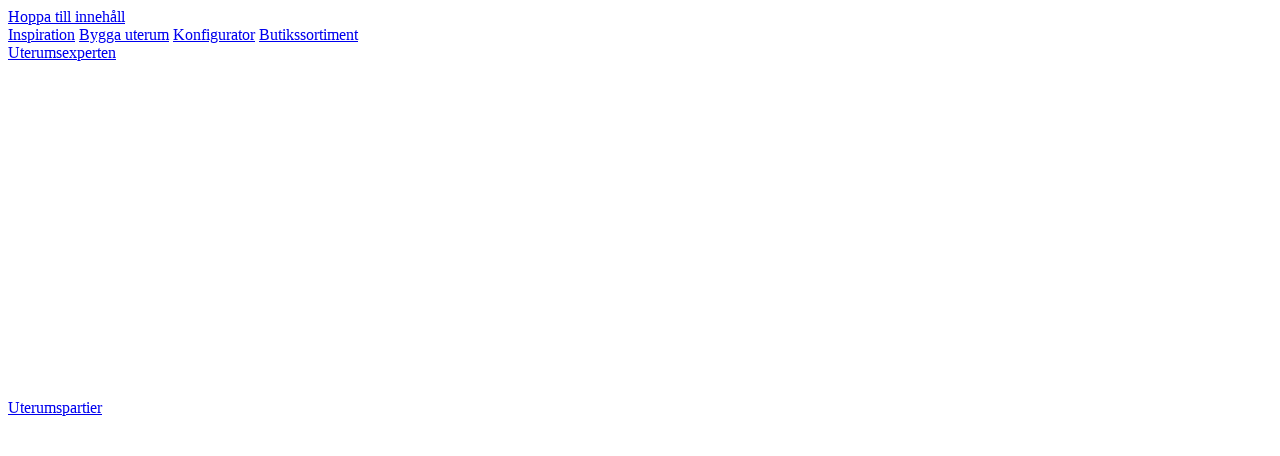

--- FILE ---
content_type: text/html; charset=utf-8
request_url: https://uterumsexperten.se/uterum-uppsala
body_size: 26597
content:

<!doctype html>
<html lang="sv" class="text-gray-900 bg-gray-100 scroll-smooth [scrollbar-color:var(--color-teal-600)_var(--color-gray-50)] selection:text-white selection:bg-teal-600">
<head>
    <meta charset="utf-8">
    <meta name="viewport" content="width=device-width, initial-scale=1">

    <link rel="preconnect" href="https://instant.page">
    <link rel="preconnect" href="https://rsms.me">
    <link rel="preconnect" href="https://cdn.jsdelivr.net">
    <link rel="preconnect" href="https://www.googletagmanager.com">

    <link rel="preload" as="style" href="https://rsms.me/inter/inter.css">

    
        <script>(function(w,d,s,l,i){w[l]=w[l]||[];w[l].push({'gtm.start':new Date().getTime(),event:'gtm.js'});var f=d.getElementsByTagName(s)[0],j=d.createElement(s),dl=l!='dataLayer'?'&l='+l:'';j.async=true;j.src='https://www.googletagmanager.com/gtm.js?id='+i+dl;f.parentNode.insertBefore(j,f);})(window,document,'script','dataLayer','GTM-5QQD2RW');</script>
        <script async src="https://www.googletagmanager.com/gtag/js?id=UA-83751233-4"></script>
        <script>window.dataLayer = window.dataLayer || [];function gtag(){dataLayer.push(arguments);}gtag('js', new Date());gtag('config', 'UA-83751233-4');</script>
    

    

    <meta name="color-scheme" content="only light" />
    <meta name="theme-color" content="#5eead4">
    <link rel="icon" href="/favicon.ico" sizes="48x48">
    <link rel="icon" href="/favicon.svg" sizes="any" type="image/svg+xml">
    <link rel="canonical" href="https://uterumsexperten.se/uterum-uppsala">

    <title>Uterum i Uppsala | Uterumsexperten</title>
    

    <style>[x-cloak]{display:none!important}</style>
    <link rel="stylesheet" href="https://rsms.me/inter/inter.css">
    <link rel="preload" as="style" href="https://uterumsexperten.se/build/assets/site-EytA5AQ_.css" /><link rel="stylesheet" href="https://uterumsexperten.se/build/assets/site-EytA5AQ_.css" />

    <script defer src="https://cdn.jsdelivr.net/npm/@alpinejs/intersect@3.15/dist/cdn.min.js"></script>
    <script defer src="https://cdn.jsdelivr.net/npm/@alpinejs/persist@3.15/dist/cdn.min.js"></script>
    <script defer src="https://cdn.jsdelivr.net/npm/alpinejs@3.15/dist/cdn.min.js"></script>

    
        <script id="chatway" async="true" src="https://cdn.chatway.app/widget.js?id=w4D6l8eTzxE9"></script>
    

    
</head>
<body class="bg-white">
    
        <noscript><iframe src="https://www.googletagmanager.com/ns.html?id=GTM-5QQD2RW" height="0" width="0" style="display:none;visibility:hidden"></iframe></noscript>
    

    <a
    class="inline-flex justify-center items-center font-semibold text-center focus-visible:outline-solid focus-visible:outline-2 focus-visible:outline-offset-2 bg-teal-600 text-white text-shadow-2xs text-shadow-teal-900/50 shadow-xs hover:bg-teal-500 focus-visible:outline-teal-600 rounded-sm px-2 py-1 text-sm absolute z-49 top-0 left-8 -translate-y-full transition focus:translate-y-2" href="#main"
>Hoppa till innehåll</a>


    

    


<div x-data="{ mobileMenuOpen: false, flyoutId: '' }" class="bg-white">
    <div x-cloak x-show="mobileMenuOpen" class="fixed inset-0 flex z-50 lg:hidden" role="dialog" aria-modal="true">
    <div
        x-on:click="mobileMenuOpen = false"
        x-show="mobileMenuOpen"
        x-transition:enter="transition-opacity ease-linear duration-300"
        x-transition:enter-start="opacity-0"
        x-transition:enter-end="opacity-100"
        x-transition:leave="transition-opacity ease-linear duration-300"
        x-transition:leave-start="opacity-100"
        x-transition:leave-end="opacity-0"
        class="fixed inset-0 bg-black/25"
    ></div>

    <div
        x-show="mobileMenuOpen"
        x-transition:enter="transition ease-in-out duration-300 transform"
        x-transition:enter-start="-translate-x-full"
        x-transition:enter-end="translate-x-0"
        x-transition:leave="transition ease-in-out duration-300 transform"
        x-transition:leave-start="translate-x-0"
        x-transition:leave-end="-translate-x-full"
        class="relative max-w-xs w-full bg-white shadow-xl pb-12 flex flex-col overflow-y-auto"
    >
        <div class="p-4 flex justify-between">
            <button type="button" x-on:click="mobileMenuOpen = false"
                class="-m-2 p-2 rounded-md inline-flex items-center justify-center text-gray-400"
            >
                <span class="sr-only">Stäng menyn</span>

                <span class="flex justify-center items-center">
                    <svg class="size-6" xmlns="http://www.w3.org/2000/svg" fill="none" viewBox="0 0 24 24" stroke-width="1.5" stroke="currentColor" aria-hidden="true" data-slot="icon">
  <path stroke-linecap="round" stroke-linejoin="round" d="M6 18 18 6M6 6l12 12"/>
</svg>
                    <span class="ml-1 text-xs font-medium uppercase tracking-wider">Stäng</span>
                </span>
            </button>

            <a href="/">
                <span class="sr-only">Uterumsexperten</span>
                <svg class="ml-4 w-auto h-8" xmlns="http://www.w3.org/2000/svg" fill="none" viewBox="0 0 2362 622">
    <path class="fill-gray-700" fill-rule="evenodd" d="M679.3 114.3c.3 84.7.6 99.4 2 107.2 3.3 18.1 8 30.7 16.1 42.9 21 31.5 61.7 48.1 113.6 46.3 38.5-1.4 67.2-11.4 87.3-30.6a87.3 87.3 0 0 0 25-40c5.9-18.2 6-20.8 6.4-93.3l.4-66.8H978v111.3c0 61.3.2 111.6.4 111.8.2.2 17.3.3 38 .1l37.6-.2V80h50v223h162.8c.4 0 .7-14.3.7-31.8v-31.7l-44.3-.3-44.2-.2v-48h84v-64h-84V80l44.3-.2 44.2-.3.3-31.8.2-31.7H855v82.9c0 49.9-.4 87-1 93.2-3.1 30.7-14.1 46.5-35.7 51-8.7 1.8-27.5.7-34.3-2-15-5.9-23.3-17.7-27.6-39.4-1.5-7.1-1.7-20-2.1-97l-.4-88.7h-75l.4 98.3Zm595.7 45c0 78.8.2 143.6.4 143.8.3.2 17.1.3 37.5.1l37-.2.3-55 .3-55 7 11 35 55 28 43.9 46.3.3c25.5.2 46.6 0 46.8-.4.2-.3-15.2-21-34.3-45.8l-44.5-57.9c-5.3-7-9.4-12.9-9-13.2.4-.4 3-1.2 5.7-1.8a76.1 76.1 0 0 0 35.5-22c22-26.3 26.4-68.4 10.6-100.6-8.9-18-23-30.4-43.4-38-17.7-6.7-19.5-6.9-93-7.2l-66.2-.4v143.4Zm219.3-46c.5 104.1.5 104.3 5.8 123.7 2.6 9.9 9.5 24 15.7 32 19.5 25.7 52.8 40 96.8 41.7 66.6 2.5 112.6-24 126.9-73.3 5.3-18.2 5.5-23.5 5.5-126.5V16h-74.9l-.4 90.8c-.3 80.6-.5 91.5-2 97.7-4.9 20.3-12.9 31-27.4 36.6a82.8 82.8 0 0 1-34.2 2c-17.6-4-28.4-16-33.7-37.1-1.8-7-2-14-2.4-98.5l-.5-91-37.8-.3-37.9-.2.5 97.2ZM1385.4 77c8.4 2.8 14 6.9 18.3 13.2a39 39 0 0 1 1.3 35.3c-5.7 11.8-21.6 18.3-44.3 18.4H1350V73.7l14.3.5c11.3.4 15.6 1 21.1 2.9ZM681 317.4c-.2.2-.3 64.8-.1 143.5L681 604h234.7l32.3-46c17.8-25.3 32.6-46 33-46 .2 0 13.8 20.7 30 46l29.5 46H1190v-95h29c16 0 32.3-.5 36.3-1 35-5.3 57.6-21 69.4-48l3.3-7.5V604h164l-.2-31.8-.3-31.7-44.3-.3-44.2-.2v-48h84v-64h-84v-47h89v-64h-164v57.5l-1.9-4.6c-10.9-27.8-36.6-46-72.3-51.3-9-1.4-26-1.6-120-1.6h-109.4l-21.4 36.5c-11.8 20-21.7 36.5-22 36.5a986 986 0 0 1-22-36.5L937.5 317h-45.8c-27.5 0-45.7.4-45.7 1 0 .8 42.4 62.9 76.5 112a150 150 0 0 1 13 20.5c0 1.6-84 118-89.4 123.7-1.5 1.6-1.6.4-1.6-15.5v-17.2l-44.3-.3-44.2-.2v-49h84v-64h-84v-47l44.3-.2 44.2-.3.3-29.5c.1-16.2 0-30.5-.3-31.8l-.5-2.2h-81.4c-44.7 0-81.5.2-81.7.4Zm818 143.1V604h76l.2-54.3.3-54.4 34.5 54.1 34.5 54.1 46.8.3c25.7.1 46.7 0 46.7-.2 0-.4-50.5-66.5-81.2-106.3l-7.8-10.1 7.3-2.2c28.3-8.6 47.4-30.6 53.3-61.5 1.3-7 1.5-12 1-22.5-.3-7.4-.9-15-1.2-16.8l-.6-3.2h51.2v223h75V381h50v223h164l-.2-31.8-.3-31.7-44.3-.3-44.2-.2v-48h84v-64h-84v-47h89v-64h-351v38.3l-2.9-3.9a86.3 86.3 0 0 0-47.7-30.3c-14.5-3.8-20.8-4-85.2-4l-63.2-.1v143.5Zm557 0V604h76V428.9l67.8 87.3 67.9 87.3 38.1.3 38.2.2V317h-76l-.3 87.2-.2 87.2-32-41a131748 131748 0 0 0-68-87.3l-36-46.1H2056v143.5Zm-942.2 53.7-.3 64.2-43.5-63-44.2-64c-.3-.5 9.4-15.4 21.5-33l44.2-64.1 22-32.1.3 63.9v128.1ZM1607 377.8c12 3.4 19 8.8 23.3 18.2 3 6.7 3 21.6-.2 28.5-6 13.3-18.4 19.2-42 20.2l-13.2.6v-70.6l12.8.6c7.6.4 15.3 1.4 19.3 2.5Zm-372.8 3.2a27.8 27.8 0 0 1 17.8 15.3c2 4.5 2.4 6.8 2.4 17.2 0 11.1-.2 12.4-2.8 17.7a25.5 25.5 0 0 1-16.7 14c-5.4 1.8-9.6 2.2-25.8 2.6l-19.2.4v-70.5l18.8.6c15.4.4 20 .9 25.5 2.7Z" clip-rule="evenodd"/>
    <path class="fill-gray-700" d="M2173.6 9a118.2 118.2 0 0 0-41.4 13.5 90 90 0 0 0-41.4 60.5 88.4 88.4 0 0 0-1.5 25.5c.5 18 1.8 24 7.4 35.5a67.6 67.6 0 0 0 23.4 24.8c8.8 5.2 23.8 10.8 44.3 16.8 21.1 6.2 31.7 10.6 38.3 16 15.6 12.8 9.6 35.4-11.5 42.5-8.8 3-23.1 3-34.7 0a126 126 0 0 1-44-24.6l-3.2-2.5-9.6 18.2c-7.9 15-9.7 17.8-10.1 15.8-.3-1.4-8-51.8-17-112-9.2-60.2-17-112.5-17.7-116.3l-1-6.7-37.6.2-37.6.3-30.3 75.3a8465.2 8465.2 0 0 1-30.6 75.7c-.2.3-10.7-26.7-23.2-59.8l-28.9-76-6-15.7h-36.9c-28.6 0-37 .3-37.3 1.3-.9 2.4-48.6 285-48.2 285.3.8.8 74.2.4 74.4-.3.5-1.5 23.3-159.3 23.4-161.5 0-2 .2-2 1.1-.7.6.8 15.5 37.8 33.2 82l32.2 80.4h30.7l34-81.7a3392 3392 0 0 1 34.6-81.2c.2.2 5 36.6 10.7 81a4834 4834 0 0 0 10.7 81.7c.3 1 8.9 1.1 37.7 1l37.2-.3-.7-5.7c-.4-3-1-6.3-1.2-7-.4-.9 3.3.5 8.7 3.2a169 169 0 0 0 81 17.2c46.2-1.9 82.5-23 96.3-56.3 8.2-19.6 11-50.5 6.2-68.9-3.9-15-14-29.9-26.9-39-12.2-8.6-23-13.2-51.7-22-27-8.3-36-13.3-40-22-6.3-13.8 4.2-27.1 24-30.6 13-2.3 32.8 3 47.2 12.7 4.5 3 8.3 5.4 8.4 5.2l12.3-23.8c9-17.5 16.7-34.5 16.7-34.5l-9.7-5A222 222 0 0 0 2203.1 9a123.1 123.1 0 0 0-29.5 0Z"/>
    <path class="fill-teal-300" d="M17 423.5h384.7V605H17V423.5Zm406.5 0H605V605H423.5V423.5Zm0-203.2H605v181.4H423.5V220.3Zm0-203.3H605v181.5H423.5V17Zm-203.2 0h181.4v384.7H220.3V17ZM17 17h181.5v384.7H17V17Z"/>
    <path class="fill-teal-500" fill-rule="evenodd" d="M198.5 17H17v384.7h181.5V17Zm-9.2 9.2H26.2v366.3h163V26.2ZM401.7 17H220.3v384.7h181.4V17Zm-9.2 9.2h-163v366.3h163V26.2ZM605 17H423.5v181.5H605V17Zm-9.2 9.2h-163v163h163v-163Zm9.2 194.1H423.5v181.4H605V220.3Zm-9.2 9.2h-163v163h163v-163Zm9.2 194H423.5V605H605V423.5Zm-9.2 9.2h-163v163.1h163v-163Zm-194.1-9.2H17V605h384.7V423.5Zm-9.2 9.2H26.2v163.1h366.3v-163Z" clip-rule="evenodd"/>
</svg>

            </a>
        </div>

        <div class="border-t border-gray-200 py-6 px-4 space-y-6">
            
                
                    <div class="flow-root">
                        <a href="/uterumspartier" class="-m-2 p-2 block text-sm font-medium text-gray-900 sm:text-base">Uterumspartier</a>
                    </div>
                

                
                    <div class="flow-root">
                        <a href="/produkter/halle-primolux" class="-m-2 p-2 pl-8 block text-sm font-medium text-gray-900 sm:text-base">Halle Primolux</a>
                    </div>
                
                    <div class="flow-root">
                        <a href="/produkter/halle-primolux-isoler" class="-m-2 p-2 pl-8 block text-sm font-medium text-gray-900 sm:text-base">Halle Primolux Isoler</a>
                    </div>
                
                    <div class="flow-root">
                        <a href="/produkter/halle-solid" class="-m-2 p-2 pl-8 block text-sm font-medium text-gray-900 sm:text-base">Halle Solid</a>
                    </div>
                
                    <div class="flow-root">
                        <a href="/produkter/halle-thermo" class="-m-2 p-2 pl-8 block text-sm font-medium text-gray-900 sm:text-base">Halle Thermo</a>
                    </div>
                
            
                
                    <div class="flow-root">
                        <a href="/produkter/halle-vikparti" class="-m-2 p-2 block text-sm font-medium text-gray-900 sm:text-base">Halle Vikparti</a>
                    </div>
                

                
            
                
                    <div class="flow-root">
                        <a href="/produkter/halle-fasad" class="-m-2 p-2 block text-sm font-medium text-gray-900 sm:text-base">Halle Fasad</a>
                    </div>
                

                
            
                
                    <div class="flow-root">
                        <a href="/kanalplasttak" class="-m-2 p-2 block text-sm font-medium text-gray-900 sm:text-base">Kanalplasttak</a>
                    </div>
                

                
                    <div class="flow-root">
                        <a href="/produkter/isolux-10-mm" class="-m-2 p-2 pl-8 block text-sm font-medium text-gray-900 sm:text-base">Halle Isolux 10 mm</a>
                    </div>
                
                    <div class="flow-root">
                        <a href="/produkter/isolux-16-mm" class="-m-2 p-2 pl-8 block text-sm font-medium text-gray-900 sm:text-base">Halle Isolux 16 mm</a>
                    </div>
                
                    <div class="flow-root">
                        <a href="/produkter/isolux-32-mm" class="-m-2 p-2 pl-8 block text-sm font-medium text-gray-900 sm:text-base">Halle Isolux 32 mm</a>
                    </div>
                
                    <div class="flow-root">
                        <a href="/produkter/isolux-55-mm" class="-m-2 p-2 pl-8 block text-sm font-medium text-gray-900 sm:text-base">Halle Isolux 55 mm</a>
                    </div>
                
            
                
                    <div class="flow-root">
                        <a href="/tillbehor" class="-m-2 p-2 block text-sm font-medium text-gray-900 sm:text-base">Tillbehör</a>
                    </div>
                

                
                    <div class="flow-root">
                        <a href="/tillbehor/uterumsgardiner-solskydd" class="-m-2 p-2 pl-8 block text-sm font-medium text-gray-900 sm:text-base">Uterumsgardiner & solskydd</a>
                    </div>
                
                    <div class="flow-root">
                        <a href="/tillbehor/uterumsgolv" class="-m-2 p-2 pl-8 block text-sm font-medium text-gray-900 sm:text-base">Uterumsgolv</a>
                    </div>
                
                    <div class="flow-root">
                        <a href="/tillbehor/komposittrall-staket" class="-m-2 p-2 pl-8 block text-sm font-medium text-gray-900 sm:text-base">Komposittrall & staket</a>
                    </div>
                
                    <div class="flow-root">
                        <a href="/tillbehor/akustikpaneler" class="-m-2 p-2 pl-8 block text-sm font-medium text-gray-900 sm:text-base">Akustikpaneler</a>
                    </div>
                
            
                

                
            

            <div class="flow-root">
                <a href="/kontakta-oss" class="-m-2 p-2 block text-sm font-medium text-gray-900 sm:text-base">Kontakta oss</a>
            </div>
        </div>

        <div class="border-t border-gray-200 py-6 px-4 space-y-6">
            
                <div class="flow-root">
                    <a href="/bygga-uterum/inspiration" class="-m-2 p-2 block text-sm font-medium text-gray-900 sm:text-base">Inspiration</a>
                </div>
            
                <div class="flow-root">
                    <a href="/bygga-uterum" class="-m-2 p-2 block text-sm font-medium text-gray-900 sm:text-base">Bygga uterum</a>
                </div>
            
                <div class="flow-root">
                    <a href="/konfigurator" class="-m-2 p-2 block text-sm font-medium text-gray-900 sm:text-base">Konfigurator</a>
                </div>
            
                <div class="flow-root">
                    <a href="/butikssortiment" class="-m-2 p-2 block text-sm font-medium text-gray-900 sm:text-base">Butikssortiment</a>
                </div>
            
        </div>
    </div>
</div>


    
<div
    x-cloak
    x-show="flyoutId !== ''"
    x-transition:enter="transition ease-out duration-500"
    x-transition:enter-start="opacity-0"
    x-transition:enter-end="opacity-100"
    x-transition:leave="transition ease-in duration-300"
    x-transition:leave-start="opacity-100"
    x-transition:leave-end="opacity-0"
    class="fixed z-30 inset-0 bg-black/50"
    aria-hidden="true"
></div>



<header class="relative z-40">
    <nav aria-label="Top">
        
        <div class="hidden bg-gray-100 border-b border-gray-200 sm:block">
            <div class="py-1 box-content mx-auto max-w-7xl px-4 sm:px-6 lg:px-8 ">
    <div class="flex justify-end items-center gap-3 text-xs font-medium">
                    
                        <a href="/bygga-uterum/inspiration"
                            
                            class="text-gray-700 hover:text-gray-900"
                        >Inspiration</a>

                        
                            <span class="w-px h-3 bg-gray-500 opacity-50"></span>
                        
                    
                        <a href="/bygga-uterum"
                            
                            class="text-gray-700 hover:text-gray-900"
                        >Bygga uterum</a>

                        
                            <span class="w-px h-3 bg-gray-500 opacity-50"></span>
                        
                    
                        <a href="/konfigurator"
                            
                            class="text-gray-700 hover:text-gray-900"
                        >Konfigurator</a>

                        
                            <span class="w-px h-3 bg-gray-500 opacity-50"></span>
                        
                    
                        <a href="/butikssortiment"
                            
                            class="text-gray-700 hover:text-gray-900"
                        >Butikssortiment</a>

                        
                    
                </div>
</div>

        </div>



        
        <div class="bg-white">
            <div class=" box-content mx-auto max-w-7xl px-4 sm:px-6 lg:px-8 ">
    <div class="border-b border-gray-200">
                    <div class="h-16 flex items-center justify-between">
                        
                        <div class="hidden lg:flex lg:items-center">
                            <a href="/">
                                <span class="sr-only">Uterumsexperten</span>
                                <svg class="w-auto h-10" xmlns="http://www.w3.org/2000/svg" fill="none" viewBox="0 0 2362 622">
    <path class="fill-gray-700" fill-rule="evenodd" d="M679.3 114.3c.3 84.7.6 99.4 2 107.2 3.3 18.1 8 30.7 16.1 42.9 21 31.5 61.7 48.1 113.6 46.3 38.5-1.4 67.2-11.4 87.3-30.6a87.3 87.3 0 0 0 25-40c5.9-18.2 6-20.8 6.4-93.3l.4-66.8H978v111.3c0 61.3.2 111.6.4 111.8.2.2 17.3.3 38 .1l37.6-.2V80h50v223h162.8c.4 0 .7-14.3.7-31.8v-31.7l-44.3-.3-44.2-.2v-48h84v-64h-84V80l44.3-.2 44.2-.3.3-31.8.2-31.7H855v82.9c0 49.9-.4 87-1 93.2-3.1 30.7-14.1 46.5-35.7 51-8.7 1.8-27.5.7-34.3-2-15-5.9-23.3-17.7-27.6-39.4-1.5-7.1-1.7-20-2.1-97l-.4-88.7h-75l.4 98.3Zm595.7 45c0 78.8.2 143.6.4 143.8.3.2 17.1.3 37.5.1l37-.2.3-55 .3-55 7 11 35 55 28 43.9 46.3.3c25.5.2 46.6 0 46.8-.4.2-.3-15.2-21-34.3-45.8l-44.5-57.9c-5.3-7-9.4-12.9-9-13.2.4-.4 3-1.2 5.7-1.8a76.1 76.1 0 0 0 35.5-22c22-26.3 26.4-68.4 10.6-100.6-8.9-18-23-30.4-43.4-38-17.7-6.7-19.5-6.9-93-7.2l-66.2-.4v143.4Zm219.3-46c.5 104.1.5 104.3 5.8 123.7 2.6 9.9 9.5 24 15.7 32 19.5 25.7 52.8 40 96.8 41.7 66.6 2.5 112.6-24 126.9-73.3 5.3-18.2 5.5-23.5 5.5-126.5V16h-74.9l-.4 90.8c-.3 80.6-.5 91.5-2 97.7-4.9 20.3-12.9 31-27.4 36.6a82.8 82.8 0 0 1-34.2 2c-17.6-4-28.4-16-33.7-37.1-1.8-7-2-14-2.4-98.5l-.5-91-37.8-.3-37.9-.2.5 97.2ZM1385.4 77c8.4 2.8 14 6.9 18.3 13.2a39 39 0 0 1 1.3 35.3c-5.7 11.8-21.6 18.3-44.3 18.4H1350V73.7l14.3.5c11.3.4 15.6 1 21.1 2.9ZM681 317.4c-.2.2-.3 64.8-.1 143.5L681 604h234.7l32.3-46c17.8-25.3 32.6-46 33-46 .2 0 13.8 20.7 30 46l29.5 46H1190v-95h29c16 0 32.3-.5 36.3-1 35-5.3 57.6-21 69.4-48l3.3-7.5V604h164l-.2-31.8-.3-31.7-44.3-.3-44.2-.2v-48h84v-64h-84v-47h89v-64h-164v57.5l-1.9-4.6c-10.9-27.8-36.6-46-72.3-51.3-9-1.4-26-1.6-120-1.6h-109.4l-21.4 36.5c-11.8 20-21.7 36.5-22 36.5a986 986 0 0 1-22-36.5L937.5 317h-45.8c-27.5 0-45.7.4-45.7 1 0 .8 42.4 62.9 76.5 112a150 150 0 0 1 13 20.5c0 1.6-84 118-89.4 123.7-1.5 1.6-1.6.4-1.6-15.5v-17.2l-44.3-.3-44.2-.2v-49h84v-64h-84v-47l44.3-.2 44.2-.3.3-29.5c.1-16.2 0-30.5-.3-31.8l-.5-2.2h-81.4c-44.7 0-81.5.2-81.7.4Zm818 143.1V604h76l.2-54.3.3-54.4 34.5 54.1 34.5 54.1 46.8.3c25.7.1 46.7 0 46.7-.2 0-.4-50.5-66.5-81.2-106.3l-7.8-10.1 7.3-2.2c28.3-8.6 47.4-30.6 53.3-61.5 1.3-7 1.5-12 1-22.5-.3-7.4-.9-15-1.2-16.8l-.6-3.2h51.2v223h75V381h50v223h164l-.2-31.8-.3-31.7-44.3-.3-44.2-.2v-48h84v-64h-84v-47h89v-64h-351v38.3l-2.9-3.9a86.3 86.3 0 0 0-47.7-30.3c-14.5-3.8-20.8-4-85.2-4l-63.2-.1v143.5Zm557 0V604h76V428.9l67.8 87.3 67.9 87.3 38.1.3 38.2.2V317h-76l-.3 87.2-.2 87.2-32-41a131748 131748 0 0 0-68-87.3l-36-46.1H2056v143.5Zm-942.2 53.7-.3 64.2-43.5-63-44.2-64c-.3-.5 9.4-15.4 21.5-33l44.2-64.1 22-32.1.3 63.9v128.1ZM1607 377.8c12 3.4 19 8.8 23.3 18.2 3 6.7 3 21.6-.2 28.5-6 13.3-18.4 19.2-42 20.2l-13.2.6v-70.6l12.8.6c7.6.4 15.3 1.4 19.3 2.5Zm-372.8 3.2a27.8 27.8 0 0 1 17.8 15.3c2 4.5 2.4 6.8 2.4 17.2 0 11.1-.2 12.4-2.8 17.7a25.5 25.5 0 0 1-16.7 14c-5.4 1.8-9.6 2.2-25.8 2.6l-19.2.4v-70.5l18.8.6c15.4.4 20 .9 25.5 2.7Z" clip-rule="evenodd"/>
    <path class="fill-gray-700" d="M2173.6 9a118.2 118.2 0 0 0-41.4 13.5 90 90 0 0 0-41.4 60.5 88.4 88.4 0 0 0-1.5 25.5c.5 18 1.8 24 7.4 35.5a67.6 67.6 0 0 0 23.4 24.8c8.8 5.2 23.8 10.8 44.3 16.8 21.1 6.2 31.7 10.6 38.3 16 15.6 12.8 9.6 35.4-11.5 42.5-8.8 3-23.1 3-34.7 0a126 126 0 0 1-44-24.6l-3.2-2.5-9.6 18.2c-7.9 15-9.7 17.8-10.1 15.8-.3-1.4-8-51.8-17-112-9.2-60.2-17-112.5-17.7-116.3l-1-6.7-37.6.2-37.6.3-30.3 75.3a8465.2 8465.2 0 0 1-30.6 75.7c-.2.3-10.7-26.7-23.2-59.8l-28.9-76-6-15.7h-36.9c-28.6 0-37 .3-37.3 1.3-.9 2.4-48.6 285-48.2 285.3.8.8 74.2.4 74.4-.3.5-1.5 23.3-159.3 23.4-161.5 0-2 .2-2 1.1-.7.6.8 15.5 37.8 33.2 82l32.2 80.4h30.7l34-81.7a3392 3392 0 0 1 34.6-81.2c.2.2 5 36.6 10.7 81a4834 4834 0 0 0 10.7 81.7c.3 1 8.9 1.1 37.7 1l37.2-.3-.7-5.7c-.4-3-1-6.3-1.2-7-.4-.9 3.3.5 8.7 3.2a169 169 0 0 0 81 17.2c46.2-1.9 82.5-23 96.3-56.3 8.2-19.6 11-50.5 6.2-68.9-3.9-15-14-29.9-26.9-39-12.2-8.6-23-13.2-51.7-22-27-8.3-36-13.3-40-22-6.3-13.8 4.2-27.1 24-30.6 13-2.3 32.8 3 47.2 12.7 4.5 3 8.3 5.4 8.4 5.2l12.3-23.8c9-17.5 16.7-34.5 16.7-34.5l-9.7-5A222 222 0 0 0 2203.1 9a123.1 123.1 0 0 0-29.5 0Z"/>
    <path class="fill-teal-300" d="M17 423.5h384.7V605H17V423.5Zm406.5 0H605V605H423.5V423.5Zm0-203.2H605v181.4H423.5V220.3Zm0-203.3H605v181.5H423.5V17Zm-203.2 0h181.4v384.7H220.3V17ZM17 17h181.5v384.7H17V17Z"/>
    <path class="fill-teal-500" fill-rule="evenodd" d="M198.5 17H17v384.7h181.5V17Zm-9.2 9.2H26.2v366.3h163V26.2ZM401.7 17H220.3v384.7h181.4V17Zm-9.2 9.2h-163v366.3h163V26.2ZM605 17H423.5v181.5H605V17Zm-9.2 9.2h-163v163h163v-163Zm9.2 194.1H423.5v181.4H605V220.3Zm-9.2 9.2h-163v163h163v-163Zm9.2 194H423.5V605H605V423.5Zm-9.2 9.2h-163v163.1h163v-163Zm-194.1-9.2H17V605h384.7V423.5Zm-9.2 9.2H26.2v163.1h366.3v-163Z" clip-rule="evenodd"/>
</svg>

                            </a>
                        </div>



                        
                        <div class="hidden ml-8 h-full justify-center space-x-8 lg:flex">
                            
                                
                                    <div class="flex" x-on:mouseleave="flyoutId = ''">
                                        <div class="relative flex">
                                            <a href="/uterumspartier"
                                                x-on:mouseenter="flyoutId = 'a6e0127d-10d4-4330-86a8-15528a43270f'"
                                                class="relative z-10 flex items-center transition-colors ease-out duration-200 text-sm font-medium text-center border-b-2 -mb-px pt-px"
                                                x-bind:class="{ 'border-teal-600 text-teal-600': flyoutId === 'a6e0127d-10d4-4330-86a8-15528a43270f', 'border-transparent text-gray-700 hover:text-gray-800': flyoutId !== 'a6e0127d-10d4-4330-86a8-15528a43270f' }"
                                            >Uterumspartier <svg x-bind:class="flyoutId === 'a6e0127d-10d4-4330-86a8-15528a43270f' ? 'text-teal-600' : 'text-gray-500'" class="ml-0.5 size-4" xmlns="http://www.w3.org/2000/svg" viewBox="0 0 20 20" fill="currentColor" aria-hidden="true" data-slot="icon">
  <path fill-rule="evenodd" d="M5.22 8.22a.75.75 0 0 1 1.06 0L10 11.94l3.72-3.72a.75.75 0 1 1 1.06 1.06l-4.25 4.25a.75.75 0 0 1-1.06 0L5.22 9.28a.75.75 0 0 1 0-1.06Z" clip-rule="evenodd"/>
</svg></a>
                                        </div>

                                        <div
                                            x-cloak
                                            x-show="flyoutId === 'a6e0127d-10d4-4330-86a8-15528a43270f'"
                                            x-transition:enter="transition ease-out duration-200"
                                            x-transition:enter-start="opacity-0"
                                            x-transition:enter-end="opacity-100"
                                            x-transition:leave="transition ease-in duration-150"
                                            x-transition:leave-start="opacity-100"
                                            x-transition:leave-end="opacity-0"
                                            class="absolute top-full inset-x-0 text-sm text-gray-500"
                                        >
                                            <div class="absolute inset-0 top-1/2 bg-white shadow-md" aria-hidden="true"></div>

                                            <div class="relative bg-white">
                                                <div class=" box-content mx-auto max-w-7xl px-4 sm:px-6 lg:px-8 ">
    <div class="grid grid-cols-4 gap-y-10 gap-x-8 py-12">
                                                        
                                                            <div class="group relative">
                                                                
                                                                    <div class="mb-4 rounded-md overflow-hidden transition-opacity group-hover:opacity-75">
                                                                        <script>
        window.addEventListener('load', function () {
            window.responsiveResizeObserver = new ResizeObserver((entries) => {
                entries.forEach(entry => {
                    const imgWidth = entry.target.getBoundingClientRect().width;
                    entry.target.parentNode.querySelectorAll('source').forEach((source) => {
                        source.sizes = Math.ceil(imgWidth / window.innerWidth * 100) + 'vw';
                    });
                });
            });

            document.querySelectorAll('[data-statamic-responsive-images]').forEach(responsiveImage => {
                responsiveResizeObserver.onload = null;
                responsiveResizeObserver.observe(responsiveImage);
            });
        });
    </script>

<picture>
                        
                            <source
                     type="image/webp"                                         srcset="[data-uri] 32w, /img/asset/YXNzZXRzL3Byb2R1a3Rlci9oYWxsZS1wcmltb2x1eC0zLWRlbGFkLXNranV0YmFyLWRvcnIuanBn/halle-primolux-3-delad-skjutbar-dorr.jpg?fm=webp&amp;q=90&amp;fit=crop-50-50&amp;w=640&amp;h=640&amp;s=729ef9fb9f1bbfe941bfc737bacd7128 640w"
                     sizes="1px"                 >
                                
                            <source
                     type="image/jpeg"                                         srcset="[data-uri] 32w, /img/asset/YXNzZXRzL3Byb2R1a3Rlci9oYWxsZS1wcmltb2x1eC0zLWRlbGFkLXNranV0YmFyLWRvcnIuanBn/halle-primolux-3-delad-skjutbar-dorr.jpg?q=90&amp;fit=crop-50-50&amp;w=640&amp;h=640&amp;s=e079146d0f7ac68bc90d01aca833c690 640w"
                     sizes="1px"                 >
                        
    <img
        loading="lazy" class="w-full h-full object-cover"
        src="/img/asset/YXNzZXRzL3Byb2R1a3Rlci9oYWxsZS1wcmltb2x1eC0zLWRlbGFkLXNranV0YmFyLWRvcnIuanBn/halle-primolux-3-delad-skjutbar-dorr.jpg?w=640&amp;h=640&amp;s=445ab6dfbe0eea3289cb6f1d514a79c4"
                alt="halle-primolux-3-delad-skjutbar-dorr.jpg"
                 width="640"          height="640"                 data-statamic-responsive-images
            >
</picture>

                                                                    </div>
                                                                

                                                                <a href="/produkter/halle-primolux" class="block font-medium text-gray-900">
                                                                    <span class="absolute z-10 inset-0" aria-hidden="true"></span>
                                                                    Halle Primolux
                                                                </a>

                                                                <p aria-hidden="true" class="mt-1">Uterumssystem för sommar</p>
                                                            </div>
                                                        
                                                            <div class="group relative">
                                                                
                                                                    <div class="mb-4 rounded-md overflow-hidden transition-opacity group-hover:opacity-75">
                                                                        <picture>
                        
                            <source
                     type="image/webp"                                         srcset="[data-uri] 32w, /img/asset/YXNzZXRzL3Byb2R1a3Rlci9oYWxsZS1wcmltb2x1eC0zLWRlbGFkLXNranV0YmFyLWRvcnIuanBn/halle-primolux-3-delad-skjutbar-dorr.jpg?fm=webp&amp;q=90&amp;fit=crop-50-50&amp;w=640&amp;h=640&amp;s=729ef9fb9f1bbfe941bfc737bacd7128 640w"
                     sizes="1px"                 >
                                
                            <source
                     type="image/jpeg"                                         srcset="[data-uri] 32w, /img/asset/YXNzZXRzL3Byb2R1a3Rlci9oYWxsZS1wcmltb2x1eC0zLWRlbGFkLXNranV0YmFyLWRvcnIuanBn/halle-primolux-3-delad-skjutbar-dorr.jpg?q=90&amp;fit=crop-50-50&amp;w=640&amp;h=640&amp;s=e079146d0f7ac68bc90d01aca833c690 640w"
                     sizes="1px"                 >
                        
    <img
        loading="lazy" class="w-full h-full object-cover"
        src="/img/asset/YXNzZXRzL3Byb2R1a3Rlci9oYWxsZS1wcmltb2x1eC0zLWRlbGFkLXNranV0YmFyLWRvcnIuanBn/halle-primolux-3-delad-skjutbar-dorr.jpg?w=640&amp;h=640&amp;s=445ab6dfbe0eea3289cb6f1d514a79c4"
                alt="halle-primolux-3-delad-skjutbar-dorr.jpg"
                 width="640"          height="640"                 data-statamic-responsive-images
            >
</picture>

                                                                    </div>
                                                                

                                                                <a href="/produkter/halle-primolux-isoler" class="block font-medium text-gray-900">
                                                                    <span class="absolute z-10 inset-0" aria-hidden="true"></span>
                                                                    Halle Primolux Isoler
                                                                </a>

                                                                <p aria-hidden="true" class="mt-1">Uterumssystem för vår/höst</p>
                                                            </div>
                                                        
                                                            <div class="group relative">
                                                                
                                                                    <div class="mb-4 rounded-md overflow-hidden transition-opacity group-hover:opacity-75">
                                                                        <picture>
                        
                            <source
                     type="image/webp"                                         srcset="[data-uri] 32w, /img/asset/YXNzZXRzL3Byb2R1a3Rlci9oYWxsZS1zb2xpZC1kb3JyLTNkLXJhdHQuanBn/halle-solid-dorr-3d-ratt.jpg?fm=webp&amp;q=90&amp;fit=crop-50-50&amp;w=640&amp;h=640&amp;s=01b52627ca3b206e596131fae8bd5b17 640w"
                     sizes="1px"                 >
                                
                            <source
                     type="image/jpeg"                                         srcset="[data-uri] 32w, /img/asset/YXNzZXRzL3Byb2R1a3Rlci9oYWxsZS1zb2xpZC1kb3JyLTNkLXJhdHQuanBn/halle-solid-dorr-3d-ratt.jpg?q=90&amp;fit=crop-50-50&amp;w=640&amp;h=640&amp;s=89ffe4a801799c82070ffcd1e8c63e03 640w"
                     sizes="1px"                 >
                        
    <img
        loading="lazy" class="w-full h-full object-cover"
        src="/img/asset/YXNzZXRzL3Byb2R1a3Rlci9oYWxsZS1zb2xpZC1kb3JyLTNkLXJhdHQuanBn/halle-solid-dorr-3d-ratt.jpg?w=640&amp;h=640&amp;s=688fe86db1c721093f27ce5703355a1a"
                alt="halle-solid-dorr-3d-ratt.jpg"
                 width="640"          height="640"                 data-statamic-responsive-images
            >
</picture>

                                                                    </div>
                                                                

                                                                <a href="/produkter/halle-solid" class="block font-medium text-gray-900">
                                                                    <span class="absolute z-10 inset-0" aria-hidden="true"></span>
                                                                    Halle Solid
                                                                </a>

                                                                <p aria-hidden="true" class="mt-1">Uterumssystem för vår/höst</p>
                                                            </div>
                                                        
                                                            <div class="group relative">
                                                                
                                                                    <div class="mb-4 rounded-md overflow-hidden transition-opacity group-hover:opacity-75">
                                                                        <picture>
                        
                            <source
                     type="image/webp"                                         srcset="[data-uri] 32w, /img/asset/YXNzZXRzL3Byb2R1a3Rlci9oYWxsZS10aGVybW8tc2tqdXRiYXItMy1kZWxhZC1kb3JyLmpwZw/halle-thermo-skjutbar-3-delad-dorr.jpg?fm=webp&amp;q=90&amp;fit=crop-50-50&amp;w=640&amp;h=640&amp;s=daa9dff42e5dfaa4007f19a7cc5f2002 640w"
                     sizes="1px"                 >
                                
                            <source
                     type="image/jpeg"                                         srcset="[data-uri] 32w, /img/asset/YXNzZXRzL3Byb2R1a3Rlci9oYWxsZS10aGVybW8tc2tqdXRiYXItMy1kZWxhZC1kb3JyLmpwZw/halle-thermo-skjutbar-3-delad-dorr.jpg?q=90&amp;fit=crop-50-50&amp;w=640&amp;h=640&amp;s=4bd2ced4884f2fe7329a586ae003bdb7 640w"
                     sizes="1px"                 >
                        
    <img
        loading="lazy" class="w-full h-full object-cover"
        src="/img/asset/YXNzZXRzL3Byb2R1a3Rlci9oYWxsZS10aGVybW8tc2tqdXRiYXItMy1kZWxhZC1kb3JyLmpwZw/halle-thermo-skjutbar-3-delad-dorr.jpg?w=640&amp;h=640&amp;s=c5e1393c02ca445ad6b6a769bed9bd83"
                alt="halle-thermo-skjutbar-3-delad-dorr.jpg"
                 width="640"          height="640"                 data-statamic-responsive-images
            >
</picture>

                                                                    </div>
                                                                

                                                                <a href="/produkter/halle-thermo" class="block font-medium text-gray-900">
                                                                    <span class="absolute z-10 inset-0" aria-hidden="true"></span>
                                                                    Halle Thermo
                                                                </a>

                                                                <p aria-hidden="true" class="mt-1">Uterumssystem för vinterträdgård</p>
                                                            </div>
                                                        
                                                    </div>
</div>

                                            </div>
                                        </div>
                                    </div>
                                
                            
                                
                                    
                                        <a href="/produkter/halle-vikparti" class="flex items-center text-sm text-center font-medium text-gray-700 hover:text-gray-800">Halle Vikparti</a>
                                    
                                
                            
                                
                                    
                                        <a href="/produkter/halle-fasad" class="flex items-center text-sm text-center font-medium text-gray-700 hover:text-gray-800">Halle Fasad</a>
                                    
                                
                            
                                
                                    <div class="flex" x-on:mouseleave="flyoutId = ''">
                                        <div class="relative flex">
                                            <a href="/kanalplasttak"
                                                x-on:mouseenter="flyoutId = '2b546a81-5861-41b1-a365-73844f601c1c'"
                                                class="relative z-10 flex items-center transition-colors ease-out duration-200 text-sm font-medium text-center border-b-2 -mb-px pt-px"
                                                x-bind:class="{ 'border-teal-600 text-teal-600': flyoutId === '2b546a81-5861-41b1-a365-73844f601c1c', 'border-transparent text-gray-700 hover:text-gray-800': flyoutId !== '2b546a81-5861-41b1-a365-73844f601c1c' }"
                                            >Kanalplasttak <svg x-bind:class="flyoutId === '2b546a81-5861-41b1-a365-73844f601c1c' ? 'text-teal-600' : 'text-gray-500'" class="ml-0.5 size-4" xmlns="http://www.w3.org/2000/svg" viewBox="0 0 20 20" fill="currentColor" aria-hidden="true" data-slot="icon">
  <path fill-rule="evenodd" d="M5.22 8.22a.75.75 0 0 1 1.06 0L10 11.94l3.72-3.72a.75.75 0 1 1 1.06 1.06l-4.25 4.25a.75.75 0 0 1-1.06 0L5.22 9.28a.75.75 0 0 1 0-1.06Z" clip-rule="evenodd"/>
</svg></a>
                                        </div>

                                        <div
                                            x-cloak
                                            x-show="flyoutId === '2b546a81-5861-41b1-a365-73844f601c1c'"
                                            x-transition:enter="transition ease-out duration-200"
                                            x-transition:enter-start="opacity-0"
                                            x-transition:enter-end="opacity-100"
                                            x-transition:leave="transition ease-in duration-150"
                                            x-transition:leave-start="opacity-100"
                                            x-transition:leave-end="opacity-0"
                                            class="absolute top-full inset-x-0 text-sm text-gray-500"
                                        >
                                            <div class="absolute inset-0 top-1/2 bg-white shadow-md" aria-hidden="true"></div>

                                            <div class="relative bg-white">
                                                <div class=" box-content mx-auto max-w-7xl px-4 sm:px-6 lg:px-8 ">
    <div class="grid grid-cols-4 gap-y-10 gap-x-8 py-12">
                                                        
                                                            <div class="group relative">
                                                                
                                                                    <div class="mb-4 rounded-md overflow-hidden transition-opacity group-hover:opacity-75">
                                                                        <picture>
                        
                            <source
                     type="image/webp"                                         srcset="[data-uri] 32w, /img/asset/YXNzZXRzL3Byb2R1a3Rlci9Jc29sdXgtMTAtbW0tc2FtbGFkLmpwZw/Isolux-10-mm-samlad.jpg?fm=webp&amp;q=90&amp;fit=crop-50-50&amp;w=411&amp;h=411&amp;s=2d822d6663b83d7d73ca6ef2e88cf2ef 411w, /img/asset/YXNzZXRzL3Byb2R1a3Rlci9Jc29sdXgtMTAtbW0tc2FtbGFkLmpwZw/Isolux-10-mm-samlad.jpg?fm=webp&amp;q=90&amp;fit=crop-50-50&amp;w=491&amp;h=491&amp;s=88045c20777554c60347bd34d097f4a8 491w, /img/asset/YXNzZXRzL3Byb2R1a3Rlci9Jc29sdXgtMTAtbW0tc2FtbGFkLmpwZw/Isolux-10-mm-samlad.jpg?fm=webp&amp;q=90&amp;fit=crop-50-50&amp;w=587&amp;h=587&amp;s=c1e13fd766021b851a905057d678d550 587w"
                     sizes="1px"                 >
                                
                            <source
                     type="image/jpeg"                                         srcset="[data-uri] 32w, /img/asset/YXNzZXRzL3Byb2R1a3Rlci9Jc29sdXgtMTAtbW0tc2FtbGFkLmpwZw/Isolux-10-mm-samlad.jpg?q=90&amp;fit=crop-50-50&amp;w=411&amp;h=411&amp;s=d2771f752a1d43bb84409d4b1fca12c5 411w, /img/asset/YXNzZXRzL3Byb2R1a3Rlci9Jc29sdXgtMTAtbW0tc2FtbGFkLmpwZw/Isolux-10-mm-samlad.jpg?q=90&amp;fit=crop-50-50&amp;w=491&amp;h=491&amp;s=fe7b3d6b0331b48aa42b3e5eb2f4cccb 491w, /img/asset/YXNzZXRzL3Byb2R1a3Rlci9Jc29sdXgtMTAtbW0tc2FtbGFkLmpwZw/Isolux-10-mm-samlad.jpg?q=90&amp;fit=crop-50-50&amp;w=587&amp;h=587&amp;s=c861347c5667fd9abb8a2ff984829124 587w"
                     sizes="1px"                 >
                        
    <img
        loading="lazy" class="w-full h-full object-cover"
        src="/img/asset/YXNzZXRzL3Byb2R1a3Rlci9Jc29sdXgtMTAtbW0tc2FtbGFkLmpwZw/Isolux-10-mm-samlad.jpg?w=640&amp;h=640&amp;s=f5b67702b4f6a1b5b0254af9d8310a83"
                alt="Isolux-10-mm-samlad.jpg"
                 width="640"          height="640"                 data-statamic-responsive-images
            >
</picture>

                                                                    </div>
                                                                

                                                                <a href="/produkter/isolux-10-mm" class="block font-medium text-gray-900">
                                                                    <span class="absolute z-10 inset-0" aria-hidden="true"></span>
                                                                    Halle Isolux 10 mm
                                                                </a>

                                                                <p aria-hidden="true" class="mt-1">Kanalplasttak - Opal & Klar</p>
                                                            </div>
                                                        
                                                            <div class="group relative">
                                                                
                                                                    <div class="mb-4 rounded-md overflow-hidden transition-opacity group-hover:opacity-75">
                                                                        <picture>
                        
                            <source
                     type="image/webp"                                         srcset="[data-uri] 32w, /img/asset/YXNzZXRzL3Byb2R1a3Rlci9Jc29sdXgtMTYtbW0tc2FtbGFkLmpwZw/Isolux-16-mm-samlad.jpg?fm=webp&amp;q=90&amp;fit=crop-50-50&amp;w=240&amp;h=240&amp;s=3922c9762823df099125b38f238420c0 240w, /img/asset/YXNzZXRzL3Byb2R1a3Rlci9Jc29sdXgtMTYtbW0tc2FtbGFkLmpwZw/Isolux-16-mm-samlad.jpg?fm=webp&amp;q=90&amp;fit=crop-50-50&amp;w=287&amp;h=287&amp;s=3560852a1de9434c007099e117dbcdc4 287w, /img/asset/YXNzZXRzL3Byb2R1a3Rlci9Jc29sdXgtMTYtbW0tc2FtbGFkLmpwZw/Isolux-16-mm-samlad.jpg?fm=webp&amp;q=90&amp;fit=crop-50-50&amp;w=344&amp;h=344&amp;s=6349be9b5cab71dcfb96f95752ea0e9b 344w, /img/asset/YXNzZXRzL3Byb2R1a3Rlci9Jc29sdXgtMTYtbW0tc2FtbGFkLmpwZw/Isolux-16-mm-samlad.jpg?fm=webp&amp;q=90&amp;fit=crop-50-50&amp;w=411&amp;h=411&amp;s=41eddf9ec79d5f13dfc2aabb3f7c5aa5 411w, /img/asset/YXNzZXRzL3Byb2R1a3Rlci9Jc29sdXgtMTYtbW0tc2FtbGFkLmpwZw/Isolux-16-mm-samlad.jpg?fm=webp&amp;q=90&amp;fit=crop-50-50&amp;w=491&amp;h=491&amp;s=4f2927c3a8a2286d1f8543fa05e5d681 491w, /img/asset/YXNzZXRzL3Byb2R1a3Rlci9Jc29sdXgtMTYtbW0tc2FtbGFkLmpwZw/Isolux-16-mm-samlad.jpg?fm=webp&amp;q=90&amp;fit=crop-50-50&amp;w=587&amp;h=587&amp;s=94defd592deee3be0a8d1b2136502d75 587w"
                     sizes="1px"                 >
                                
                            <source
                     type="image/jpeg"                                         srcset="[data-uri] 32w, /img/asset/YXNzZXRzL3Byb2R1a3Rlci9Jc29sdXgtMTYtbW0tc2FtbGFkLmpwZw/Isolux-16-mm-samlad.jpg?q=90&amp;fit=crop-50-50&amp;w=240&amp;h=240&amp;s=04bf77bca26235a0e1bfd67aafd4fbcf 240w, /img/asset/YXNzZXRzL3Byb2R1a3Rlci9Jc29sdXgtMTYtbW0tc2FtbGFkLmpwZw/Isolux-16-mm-samlad.jpg?q=90&amp;fit=crop-50-50&amp;w=287&amp;h=287&amp;s=23eae0f3762e2957301f2f43a4b39bdc 287w, /img/asset/YXNzZXRzL3Byb2R1a3Rlci9Jc29sdXgtMTYtbW0tc2FtbGFkLmpwZw/Isolux-16-mm-samlad.jpg?q=90&amp;fit=crop-50-50&amp;w=344&amp;h=344&amp;s=21aceeee2198592d87e7447ea9fccc64 344w, /img/asset/YXNzZXRzL3Byb2R1a3Rlci9Jc29sdXgtMTYtbW0tc2FtbGFkLmpwZw/Isolux-16-mm-samlad.jpg?q=90&amp;fit=crop-50-50&amp;w=411&amp;h=411&amp;s=6ce9bba82f01f6cfd8397b5b4169728b 411w, /img/asset/YXNzZXRzL3Byb2R1a3Rlci9Jc29sdXgtMTYtbW0tc2FtbGFkLmpwZw/Isolux-16-mm-samlad.jpg?q=90&amp;fit=crop-50-50&amp;w=491&amp;h=491&amp;s=45f8711a04e3e509d22c72cc3f052cb1 491w, /img/asset/YXNzZXRzL3Byb2R1a3Rlci9Jc29sdXgtMTYtbW0tc2FtbGFkLmpwZw/Isolux-16-mm-samlad.jpg?q=90&amp;fit=crop-50-50&amp;w=587&amp;h=587&amp;s=bce105aefe46ecf074955ae64f02b554 587w"
                     sizes="1px"                 >
                        
    <img
        loading="lazy" class="w-full h-full object-cover"
        src="/img/asset/YXNzZXRzL3Byb2R1a3Rlci9Jc29sdXgtMTYtbW0tc2FtbGFkLmpwZw/Isolux-16-mm-samlad.jpg?w=640&amp;h=640&amp;s=46be586eef51ac7f56d2f0b93a15e404"
                alt="Isolux-16-mm-samlad.jpg"
                 width="640"          height="640"                 data-statamic-responsive-images
            >
</picture>

                                                                    </div>
                                                                

                                                                <a href="/produkter/isolux-16-mm" class="block font-medium text-gray-900">
                                                                    <span class="absolute z-10 inset-0" aria-hidden="true"></span>
                                                                    Halle Isolux 16 mm
                                                                </a>

                                                                <p aria-hidden="true" class="mt-1">Kanalplasttak - Opal, Klar & Rök</p>
                                                            </div>
                                                        
                                                            <div class="group relative">
                                                                
                                                                    <div class="mb-4 rounded-md overflow-hidden transition-opacity group-hover:opacity-75">
                                                                        <picture>
                        
                            <source
                     type="image/webp"                                         srcset="[data-uri] 32w, /img/asset/YXNzZXRzL3Byb2R1a3Rlci9Jc29sdXgtMzItbW0tc2FtbGFkLmpwZw/Isolux-32-mm-samlad.jpg?fm=webp&amp;q=90&amp;fit=crop-50-50&amp;w=287&amp;h=287&amp;s=0a58d33d3947c2373e43a06e867f2d4b 287w, /img/asset/YXNzZXRzL3Byb2R1a3Rlci9Jc29sdXgtMzItbW0tc2FtbGFkLmpwZw/Isolux-32-mm-samlad.jpg?fm=webp&amp;q=90&amp;fit=crop-50-50&amp;w=343&amp;h=343&amp;s=297bb97a2de5c881fcddc5c458ffac99 343w, /img/asset/YXNzZXRzL3Byb2R1a3Rlci9Jc29sdXgtMzItbW0tc2FtbGFkLmpwZw/Isolux-32-mm-samlad.jpg?fm=webp&amp;q=90&amp;fit=crop-50-50&amp;w=411&amp;h=411&amp;s=c26163b6adc4e520be5e838dc136141a 411w, /img/asset/YXNzZXRzL3Byb2R1a3Rlci9Jc29sdXgtMzItbW0tc2FtbGFkLmpwZw/Isolux-32-mm-samlad.jpg?fm=webp&amp;q=90&amp;fit=crop-50-50&amp;w=491&amp;h=491&amp;s=80d2ffa81914a5db4786669530c9d1e2 491w, /img/asset/YXNzZXRzL3Byb2R1a3Rlci9Jc29sdXgtMzItbW0tc2FtbGFkLmpwZw/Isolux-32-mm-samlad.jpg?fm=webp&amp;q=90&amp;fit=crop-50-50&amp;w=587&amp;h=587&amp;s=dabdd0bb9bd91e0e7522043c74f82ae4 587w"
                     sizes="1px"                 >
                                
                            <source
                     type="image/jpeg"                                         srcset="[data-uri] 32w, /img/asset/YXNzZXRzL3Byb2R1a3Rlci9Jc29sdXgtMzItbW0tc2FtbGFkLmpwZw/Isolux-32-mm-samlad.jpg?q=90&amp;fit=crop-50-50&amp;w=287&amp;h=287&amp;s=524bbc3ffc8766bdfd2a04d8e43a9a3f 287w, /img/asset/YXNzZXRzL3Byb2R1a3Rlci9Jc29sdXgtMzItbW0tc2FtbGFkLmpwZw/Isolux-32-mm-samlad.jpg?q=90&amp;fit=crop-50-50&amp;w=343&amp;h=343&amp;s=c7ef12831316994cda4df7d7ce175810 343w, /img/asset/YXNzZXRzL3Byb2R1a3Rlci9Jc29sdXgtMzItbW0tc2FtbGFkLmpwZw/Isolux-32-mm-samlad.jpg?q=90&amp;fit=crop-50-50&amp;w=411&amp;h=411&amp;s=55ef15dd6be4aa3383e95c9f80d969e6 411w, /img/asset/YXNzZXRzL3Byb2R1a3Rlci9Jc29sdXgtMzItbW0tc2FtbGFkLmpwZw/Isolux-32-mm-samlad.jpg?q=90&amp;fit=crop-50-50&amp;w=491&amp;h=491&amp;s=f6229f152a2d295c40b95b2408cf018c 491w, /img/asset/YXNzZXRzL3Byb2R1a3Rlci9Jc29sdXgtMzItbW0tc2FtbGFkLmpwZw/Isolux-32-mm-samlad.jpg?q=90&amp;fit=crop-50-50&amp;w=587&amp;h=587&amp;s=f5395f269266a39a688960a1bbe27c02 587w"
                     sizes="1px"                 >
                        
    <img
        loading="lazy" class="w-full h-full object-cover"
        src="/img/asset/YXNzZXRzL3Byb2R1a3Rlci9Jc29sdXgtMzItbW0tc2FtbGFkLmpwZw/Isolux-32-mm-samlad.jpg?w=640&amp;h=640&amp;s=2806f49f29f4d47afec91bd865d28fe7"
                alt="Isolux-32-mm-samlad.jpg"
                 width="640"          height="640"                 data-statamic-responsive-images
            >
</picture>

                                                                    </div>
                                                                

                                                                <a href="/produkter/isolux-32-mm" class="block font-medium text-gray-900">
                                                                    <span class="absolute z-10 inset-0" aria-hidden="true"></span>
                                                                    Halle Isolux 32 mm
                                                                </a>

                                                                <p aria-hidden="true" class="mt-1">Kanalplasttak - Opal & Klar</p>
                                                            </div>
                                                        
                                                            <div class="group relative">
                                                                
                                                                    <div class="mb-4 rounded-md overflow-hidden transition-opacity group-hover:opacity-75">
                                                                        <picture>
                        
                            <source
                     type="image/webp"                                         srcset="[data-uri] 32w, /img/asset/YXNzZXRzL3Byb2R1a3Rlci9Jc29sdXgtMzItbW0tb3BhbC5qcGc/Isolux-32-mm-opal.jpg?fm=webp&amp;q=90&amp;fit=crop-50-50&amp;w=344&amp;h=344&amp;s=6440dd4a89a7041bd10605f20106dd4d 344w, /img/asset/YXNzZXRzL3Byb2R1a3Rlci9Jc29sdXgtMzItbW0tb3BhbC5qcGc/Isolux-32-mm-opal.jpg?fm=webp&amp;q=90&amp;fit=crop-50-50&amp;w=411&amp;h=411&amp;s=7d61a571151a029fd2d867138bbe7386 411w, /img/asset/YXNzZXRzL3Byb2R1a3Rlci9Jc29sdXgtMzItbW0tb3BhbC5qcGc/Isolux-32-mm-opal.jpg?fm=webp&amp;q=90&amp;fit=crop-50-50&amp;w=491&amp;h=491&amp;s=1da10916971c15004bc6c2d60d412bdc 491w, /img/asset/YXNzZXRzL3Byb2R1a3Rlci9Jc29sdXgtMzItbW0tb3BhbC5qcGc/Isolux-32-mm-opal.jpg?fm=webp&amp;q=90&amp;fit=crop-50-50&amp;w=587&amp;h=587&amp;s=8e2245b38efc6ee749d4ebd659b9b5a0 587w"
                     sizes="1px"                 >
                                
                            <source
                     type="image/jpeg"                                         srcset="[data-uri] 32w, /img/asset/YXNzZXRzL3Byb2R1a3Rlci9Jc29sdXgtMzItbW0tb3BhbC5qcGc/Isolux-32-mm-opal.jpg?q=90&amp;fit=crop-50-50&amp;w=344&amp;h=344&amp;s=c9245c78d80035445a18436c61c0a9e9 344w, /img/asset/YXNzZXRzL3Byb2R1a3Rlci9Jc29sdXgtMzItbW0tb3BhbC5qcGc/Isolux-32-mm-opal.jpg?q=90&amp;fit=crop-50-50&amp;w=411&amp;h=411&amp;s=45ecc11957748f0a1386ca35f378c0ff 411w, /img/asset/YXNzZXRzL3Byb2R1a3Rlci9Jc29sdXgtMzItbW0tb3BhbC5qcGc/Isolux-32-mm-opal.jpg?q=90&amp;fit=crop-50-50&amp;w=491&amp;h=491&amp;s=17592f47bdbc96e3a68a58c00898858b 491w, /img/asset/YXNzZXRzL3Byb2R1a3Rlci9Jc29sdXgtMzItbW0tb3BhbC5qcGc/Isolux-32-mm-opal.jpg?q=90&amp;fit=crop-50-50&amp;w=587&amp;h=587&amp;s=427cbced64744420d4a28183ee6dcb4e 587w"
                     sizes="1px"                 >
                        
    <img
        loading="lazy" class="w-full h-full object-cover"
        src="/img/asset/YXNzZXRzL3Byb2R1a3Rlci9Jc29sdXgtMzItbW0tb3BhbC5qcGc/Isolux-32-mm-opal.jpg?w=640&amp;h=640&amp;s=4d4af7ef4410a5ee98b88514fe8daf68"
                alt="Isolux-32-mm-opal.jpg"
                 width="640"          height="640"                 data-statamic-responsive-images
            >
</picture>

                                                                    </div>
                                                                

                                                                <a href="/produkter/isolux-55-mm" class="block font-medium text-gray-900">
                                                                    <span class="absolute z-10 inset-0" aria-hidden="true"></span>
                                                                    Halle Isolux 55 mm
                                                                </a>

                                                                <p aria-hidden="true" class="mt-1">Kanalplasttak - Opal</p>
                                                            </div>
                                                        
                                                    </div>
</div>

                                            </div>
                                        </div>
                                    </div>
                                
                            
                                
                                    <div class="flex" x-on:mouseleave="flyoutId = ''">
                                        <div class="relative flex">
                                            <a href="/tillbehor"
                                                x-on:mouseenter="flyoutId = 'f68e8844-050e-4eed-ae8f-c29519676323'"
                                                class="relative z-10 flex items-center transition-colors ease-out duration-200 text-sm font-medium text-center border-b-2 -mb-px pt-px"
                                                x-bind:class="{ 'border-teal-600 text-teal-600': flyoutId === 'f68e8844-050e-4eed-ae8f-c29519676323', 'border-transparent text-gray-700 hover:text-gray-800': flyoutId !== 'f68e8844-050e-4eed-ae8f-c29519676323' }"
                                            >Tillbehör <svg x-bind:class="flyoutId === 'f68e8844-050e-4eed-ae8f-c29519676323' ? 'text-teal-600' : 'text-gray-500'" class="ml-0.5 size-4" xmlns="http://www.w3.org/2000/svg" viewBox="0 0 20 20" fill="currentColor" aria-hidden="true" data-slot="icon">
  <path fill-rule="evenodd" d="M5.22 8.22a.75.75 0 0 1 1.06 0L10 11.94l3.72-3.72a.75.75 0 1 1 1.06 1.06l-4.25 4.25a.75.75 0 0 1-1.06 0L5.22 9.28a.75.75 0 0 1 0-1.06Z" clip-rule="evenodd"/>
</svg></a>
                                        </div>

                                        <div
                                            x-cloak
                                            x-show="flyoutId === 'f68e8844-050e-4eed-ae8f-c29519676323'"
                                            x-transition:enter="transition ease-out duration-200"
                                            x-transition:enter-start="opacity-0"
                                            x-transition:enter-end="opacity-100"
                                            x-transition:leave="transition ease-in duration-150"
                                            x-transition:leave-start="opacity-100"
                                            x-transition:leave-end="opacity-0"
                                            class="absolute top-full inset-x-0 text-sm text-gray-500"
                                        >
                                            <div class="absolute inset-0 top-1/2 bg-white shadow-md" aria-hidden="true"></div>

                                            <div class="relative bg-white">
                                                <div class=" box-content mx-auto max-w-7xl px-4 sm:px-6 lg:px-8 ">
    <div class="grid grid-cols-4 gap-y-10 gap-x-8 py-12">
                                                        
                                                            <div class="group relative">
                                                                
                                                                    <div class="mb-4 rounded-md overflow-hidden transition-opacity group-hover:opacity-75">
                                                                        <picture>
                        
                            <source
                     type="image/webp"                                         srcset="[data-uri] 32w, /img/asset/YXNzZXRzL3RpbGxiZWhvci9zb2xza3lkZC5qcGc/solskydd.jpg?fm=webp&amp;q=90&amp;fit=crop-32-61-1&amp;w=317&amp;h=317&amp;s=c439f815cb1faff7b5708f580348566f 317w, /img/asset/YXNzZXRzL3RpbGxiZWhvci9zb2xza3lkZC5qcGc/solskydd.jpg?fm=webp&amp;q=90&amp;fit=crop-32-61-1&amp;w=379&amp;h=379&amp;s=b81f09672fe408f1c84b8694ed3b362d 379w, /img/asset/YXNzZXRzL3RpbGxiZWhvci9zb2xza3lkZC5qcGc/solskydd.jpg?fm=webp&amp;q=90&amp;fit=crop-32-61-1&amp;w=453&amp;h=453&amp;s=c3a4d112b24127d5ead10b6e81947f9a 453w, /img/asset/YXNzZXRzL3RpbGxiZWhvci9zb2xza3lkZC5qcGc/solskydd.jpg?fm=webp&amp;q=90&amp;fit=crop-32-61-1&amp;w=541&amp;h=541&amp;s=e59c57911c762b386bdfa3912d3e45e9 541w"
                     sizes="1px"                 >
                                
                            <source
                     type="image/jpeg"                                         srcset="[data-uri] 32w, /img/asset/YXNzZXRzL3RpbGxiZWhvci9zb2xza3lkZC5qcGc/solskydd.jpg?q=90&amp;fit=crop-32-61-1&amp;w=317&amp;h=317&amp;s=8f795c418d8e497a5a767c66643bd9a0 317w, /img/asset/YXNzZXRzL3RpbGxiZWhvci9zb2xza3lkZC5qcGc/solskydd.jpg?q=90&amp;fit=crop-32-61-1&amp;w=379&amp;h=379&amp;s=f82083f439ea17236e7130eb35d9628d 379w, /img/asset/YXNzZXRzL3RpbGxiZWhvci9zb2xza3lkZC5qcGc/solskydd.jpg?q=90&amp;fit=crop-32-61-1&amp;w=453&amp;h=453&amp;s=49a5a51f93bff8365b1eeb9b026adcb4 453w, /img/asset/YXNzZXRzL3RpbGxiZWhvci9zb2xza3lkZC5qcGc/solskydd.jpg?q=90&amp;fit=crop-32-61-1&amp;w=541&amp;h=541&amp;s=9da1ee8027a2a810e3ede3920ca93ec7 541w"
                     sizes="1px"                 >
                        
    <img
        loading="lazy" class="w-full h-full object-cover"
        src="/img/asset/YXNzZXRzL3RpbGxiZWhvci9zb2xza3lkZC5qcGc/solskydd.jpg?w=640&amp;h=640&amp;s=e5785cb7a2e1e7944b5b215897a35d2e"
                alt="solskydd.jpg"
                 width="640"          height="640"                 data-statamic-responsive-images
            >
</picture>

                                                                    </div>
                                                                

                                                                <a href="/tillbehor/uterumsgardiner-solskydd" class="block font-medium text-gray-900">
                                                                    <span class="absolute z-10 inset-0" aria-hidden="true"></span>
                                                                    Uterumsgardiner & solskydd
                                                                </a>

                                                                <p aria-hidden="true" class="mt-1">Sunbrella</p>
                                                            </div>
                                                        
                                                            <div class="group relative">
                                                                
                                                                    <div class="mb-4 rounded-md overflow-hidden transition-opacity group-hover:opacity-75">
                                                                        <picture>
                        
                            <source
                     type="image/webp"                                         srcset="[data-uri] 32w, /img/asset/YXNzZXRzL3RpbGxiZWhvci9nb2x2My5qcGVn/golv3.jpeg?fm=webp&amp;q=90&amp;fit=crop-33-55-1&amp;w=344&amp;h=344&amp;s=44261c20a7b4f46bffa136fc49036c45 344w, /img/asset/YXNzZXRzL3RpbGxiZWhvci9nb2x2My5qcGVn/golv3.jpeg?fm=webp&amp;q=90&amp;fit=crop-33-55-1&amp;w=411&amp;h=411&amp;s=b61eaf603e9bd0d13d1036d26141b52c 411w, /img/asset/YXNzZXRzL3RpbGxiZWhvci9nb2x2My5qcGVn/golv3.jpeg?fm=webp&amp;q=90&amp;fit=crop-33-55-1&amp;w=491&amp;h=491&amp;s=82a5c012094fb9d954769389b5bee287 491w, /img/asset/YXNzZXRzL3RpbGxiZWhvci9nb2x2My5qcGVn/golv3.jpeg?fm=webp&amp;q=90&amp;fit=crop-33-55-1&amp;w=587&amp;h=587&amp;s=ca34cc5b771b69849f8deaab8c15f3a5 587w"
                     sizes="1px"                 >
                                
                            <source
                     type="image/jpeg"                                         srcset="[data-uri] 32w, /img/asset/YXNzZXRzL3RpbGxiZWhvci9nb2x2My5qcGVn/golv3.jpeg?fit=crop-33-55-1&amp;w=344&amp;h=344&amp;s=94f2bf88b408b581456b6a7a46697823 344w, /img/asset/YXNzZXRzL3RpbGxiZWhvci9nb2x2My5qcGVn/golv3.jpeg?fit=crop-33-55-1&amp;w=411&amp;h=411&amp;s=a789cb4d7394cd25abb3d41cb047f72c 411w, /img/asset/YXNzZXRzL3RpbGxiZWhvci9nb2x2My5qcGVn/golv3.jpeg?fit=crop-33-55-1&amp;w=491&amp;h=491&amp;s=dadeba7f99081fcf3f547e35e949b52d 491w, /img/asset/YXNzZXRzL3RpbGxiZWhvci9nb2x2My5qcGVn/golv3.jpeg?fit=crop-33-55-1&amp;w=587&amp;h=587&amp;s=117beae988a69c76a9e2c7192eea597e 587w"
                     sizes="1px"                 >
                        
    <img
        loading="lazy" class="w-full h-full object-cover"
        src="/img/asset/YXNzZXRzL3RpbGxiZWhvci9nb2x2My5qcGVn/golv3.jpeg?w=640&amp;h=640&amp;s=d56c5690552cd046234b2bdb8ea6a5dc"
                alt="golv3.jpeg"
                 width="640"          height="640"                 data-statamic-responsive-images
            >
</picture>

                                                                    </div>
                                                                

                                                                <a href="/tillbehor/uterumsgolv" class="block font-medium text-gray-900">
                                                                    <span class="absolute z-10 inset-0" aria-hidden="true"></span>
                                                                    Uterumsgolv
                                                                </a>

                                                                <p aria-hidden="true" class="mt-1">Handlagolv.se</p>
                                                            </div>
                                                        
                                                            <div class="group relative">
                                                                
                                                                    <div class="mb-4 rounded-md overflow-hidden transition-opacity group-hover:opacity-75">
                                                                        <picture>
                        
                            <source
                     type="image/webp"                                         srcset="[data-uri] 32w, /img/asset/YXNzZXRzL3RpbGxiZWhvci90cmFsbC1zdGFrZXQuanBn/trall-staket.jpg?fm=webp&amp;q=90&amp;fit=crop-70-53-1&amp;w=281&amp;h=281&amp;s=803421251d370b47af46dc15ce35b1f5 281w, /img/asset/YXNzZXRzL3RpbGxiZWhvci90cmFsbC1zdGFrZXQuanBn/trall-staket.jpg?fm=webp&amp;q=90&amp;fit=crop-70-53-1&amp;w=336&amp;h=336&amp;s=1c673e1ec62bdb79254e0a0427b78a82 336w, /img/asset/YXNzZXRzL3RpbGxiZWhvci90cmFsbC1zdGFrZXQuanBn/trall-staket.jpg?fm=webp&amp;q=90&amp;fit=crop-70-53-1&amp;w=401&amp;h=401&amp;s=5bb5d5291b13328232503d1cf72e4d47 401w, /img/asset/YXNzZXRzL3RpbGxiZWhvci90cmFsbC1zdGFrZXQuanBn/trall-staket.jpg?fm=webp&amp;q=90&amp;fit=crop-70-53-1&amp;w=480&amp;h=480&amp;s=ae9608cc486879d4c41349f1e6298c3c 480w, /img/asset/YXNzZXRzL3RpbGxiZWhvci90cmFsbC1zdGFrZXQuanBn/trall-staket.jpg?fm=webp&amp;q=90&amp;fit=crop-70-53-1&amp;w=573&amp;h=573&amp;s=97ddc80206dca41e878a207e39057724 573w"
                     sizes="1px"                 >
                                
                            <source
                     type="image/jpeg"                                         srcset="[data-uri] 32w, /img/asset/YXNzZXRzL3RpbGxiZWhvci90cmFsbC1zdGFrZXQuanBn/trall-staket.jpg?q=90&amp;fit=crop-70-53-1&amp;w=281&amp;h=281&amp;s=81d2ec0744e95eafba70c2db3e8a4575 281w, /img/asset/YXNzZXRzL3RpbGxiZWhvci90cmFsbC1zdGFrZXQuanBn/trall-staket.jpg?q=90&amp;fit=crop-70-53-1&amp;w=336&amp;h=336&amp;s=c4a5043abd51a748904e7d8b4ffd3f67 336w, /img/asset/YXNzZXRzL3RpbGxiZWhvci90cmFsbC1zdGFrZXQuanBn/trall-staket.jpg?q=90&amp;fit=crop-70-53-1&amp;w=401&amp;h=401&amp;s=8f252f06af34335a70282775704b9234 401w, /img/asset/YXNzZXRzL3RpbGxiZWhvci90cmFsbC1zdGFrZXQuanBn/trall-staket.jpg?q=90&amp;fit=crop-70-53-1&amp;w=480&amp;h=480&amp;s=921fa3e4c9112a519fcbe5e54000f9eb 480w, /img/asset/YXNzZXRzL3RpbGxiZWhvci90cmFsbC1zdGFrZXQuanBn/trall-staket.jpg?q=90&amp;fit=crop-70-53-1&amp;w=573&amp;h=573&amp;s=7e245a8d575334cf86519782738aa330 573w"
                     sizes="1px"                 >
                        
    <img
        loading="lazy" class="w-full h-full object-cover"
        src="/img/asset/YXNzZXRzL3RpbGxiZWhvci90cmFsbC1zdGFrZXQuanBn/trall-staket.jpg?w=640&amp;h=640&amp;s=35c5d372115a272cddbd2668b9c3257b"
                alt="trall-staket.jpg"
                 width="640"          height="640"                 data-statamic-responsive-images
            >
</picture>

                                                                    </div>
                                                                

                                                                <a href="/tillbehor/komposittrall-staket" class="block font-medium text-gray-900">
                                                                    <span class="absolute z-10 inset-0" aria-hidden="true"></span>
                                                                    Komposittrall & staket
                                                                </a>

                                                                <p aria-hidden="true" class="mt-1">Kirkedal</p>
                                                            </div>
                                                        
                                                            <div class="group relative">
                                                                
                                                                    <div class="mb-4 rounded-md overflow-hidden transition-opacity group-hover:opacity-75">
                                                                        <picture>
                        
                            <source
                     type="image/webp"                                         srcset="[data-uri] 32w, /img/asset/YXNzZXRzL3RpbGxiZWhvci9ha3VzdGlrcGFuZWxlcjMuanBn/akustikpaneler3.jpg?fm=webp&amp;q=90&amp;fit=crop-57-67-1&amp;w=240&amp;h=240&amp;s=7d64ca32d6eb7105883cf5270aea6d7c 240w, /img/asset/YXNzZXRzL3RpbGxiZWhvci9ha3VzdGlrcGFuZWxlcjMuanBn/akustikpaneler3.jpg?fm=webp&amp;q=90&amp;fit=crop-57-67-1&amp;w=287&amp;h=287&amp;s=f4d5aa625e0418762fca95ed10ec838b 287w, /img/asset/YXNzZXRzL3RpbGxiZWhvci9ha3VzdGlrcGFuZWxlcjMuanBn/akustikpaneler3.jpg?fm=webp&amp;q=90&amp;fit=crop-57-67-1&amp;w=344&amp;h=344&amp;s=040ee42a2c620941447971e0e30756c0 344w, /img/asset/YXNzZXRzL3RpbGxiZWhvci9ha3VzdGlrcGFuZWxlcjMuanBn/akustikpaneler3.jpg?fm=webp&amp;q=90&amp;fit=crop-57-67-1&amp;w=411&amp;h=411&amp;s=cca9efcd2852390c310ec54683c738fc 411w, /img/asset/YXNzZXRzL3RpbGxiZWhvci9ha3VzdGlrcGFuZWxlcjMuanBn/akustikpaneler3.jpg?fm=webp&amp;q=90&amp;fit=crop-57-67-1&amp;w=491&amp;h=491&amp;s=ca8c8ec051a71d0095fcc6dce12b886f 491w, /img/asset/YXNzZXRzL3RpbGxiZWhvci9ha3VzdGlrcGFuZWxlcjMuanBn/akustikpaneler3.jpg?fm=webp&amp;q=90&amp;fit=crop-57-67-1&amp;w=587&amp;h=587&amp;s=5eca2ed2d4663ae5a015e14eff78b0c6 587w"
                     sizes="1px"                 >
                                
                            <source
                     type="image/jpeg"                                         srcset="[data-uri] 32w, /img/asset/YXNzZXRzL3RpbGxiZWhvci9ha3VzdGlrcGFuZWxlcjMuanBn/akustikpaneler3.jpg?q=90&amp;fit=crop-57-67-1&amp;w=240&amp;h=240&amp;s=f03619d1dfa4da0d5acaba549d949b21 240w, /img/asset/YXNzZXRzL3RpbGxiZWhvci9ha3VzdGlrcGFuZWxlcjMuanBn/akustikpaneler3.jpg?q=90&amp;fit=crop-57-67-1&amp;w=287&amp;h=287&amp;s=ffba7185c0e26ad31018f04424714cea 287w, /img/asset/YXNzZXRzL3RpbGxiZWhvci9ha3VzdGlrcGFuZWxlcjMuanBn/akustikpaneler3.jpg?q=90&amp;fit=crop-57-67-1&amp;w=344&amp;h=344&amp;s=fdacfdcb79c4a4139ef46dc776b6522f 344w, /img/asset/YXNzZXRzL3RpbGxiZWhvci9ha3VzdGlrcGFuZWxlcjMuanBn/akustikpaneler3.jpg?q=90&amp;fit=crop-57-67-1&amp;w=411&amp;h=411&amp;s=425a6011a860557bb137eb0018cb1aa6 411w, /img/asset/YXNzZXRzL3RpbGxiZWhvci9ha3VzdGlrcGFuZWxlcjMuanBn/akustikpaneler3.jpg?q=90&amp;fit=crop-57-67-1&amp;w=491&amp;h=491&amp;s=76eda4c36c84d3f6ac5c9afb6dabf79f 491w, /img/asset/YXNzZXRzL3RpbGxiZWhvci9ha3VzdGlrcGFuZWxlcjMuanBn/akustikpaneler3.jpg?q=90&amp;fit=crop-57-67-1&amp;w=587&amp;h=587&amp;s=87f77f88724c25d9ef747e5e37d848e0 587w"
                     sizes="1px"                 >
                        
    <img
        loading="lazy" class="w-full h-full object-cover"
        src="/img/asset/YXNzZXRzL3RpbGxiZWhvci9ha3VzdGlrcGFuZWxlcjMuanBn/akustikpaneler3.jpg?w=640&amp;h=640&amp;s=67b1a78462b67800f18c696031852f39"
                alt="akustikpaneler3.jpg"
                 width="640"          height="640"                 data-statamic-responsive-images
            >
</picture>

                                                                    </div>
                                                                

                                                                <a href="/tillbehor/akustikpaneler" class="block font-medium text-gray-900">
                                                                    <span class="absolute z-10 inset-0" aria-hidden="true"></span>
                                                                    Akustikpaneler
                                                                </a>

                                                                <p aria-hidden="true" class="mt-1">Fibrotech</p>
                                                            </div>
                                                        
                                                    </div>
</div>

                                            </div>
                                        </div>
                                    </div>
                                
                            
                                
                                    
                                
                            
                        </div>



                        
                        <div class="flex-1 flex items-center lg:hidden">
                            <button type="button" x-on:click="mobileMenuOpen = true" class="-ml-2 bg-white p-2 rounded-md text-gray-400">
                                <span class="sr-only">Öppna menyn</span>

                                <span class="flex justify-center items-center">
                                    <svg class="size-6" xmlns="http://www.w3.org/2000/svg" fill="none" viewBox="0 0 24 24" stroke-width="1.5" stroke="currentColor" aria-hidden="true" data-slot="icon">
  <path stroke-linecap="round" stroke-linejoin="round" d="M3.75 6.75h16.5M3.75 12h16.5m-16.5 5.25h16.5"/>
</svg>
                                    <span class="ml-1 text-xs font-medium uppercase tracking-wider">Meny</span>
                                </span>
                            </button>
                        </div>



                        
                        <a href="/" class="lg:hidden">
                            <span class="sr-only">Uterumsexperten</span>
                            <svg class="w-auto h-8 sm:hidden" xmlns="http://www.w3.org/2000/svg" fill="none" viewBox="0 0 512 512">
    <path class="fill-teal-300" d="M0 354h335v158H0V354Zm354 0h158v158H354V354Zm0-177h158v158H354V177Zm0-177h158v158H354V0ZM177 0h158v335H177V0ZM0 0h158v335H0V0Z"/>
    <path class="fill-teal-500" fill-rule="evenodd" d="M158 0H0v335h158V0Zm-8 8H8v319h142V8Zm185-8H177v335h158V0Zm-8 8H185v319h142V8Zm185-8H354v158h158V0Zm-8 8H362v142h142V8Zm8 169H354v158h158V177Zm-8 8H362v142h142V185Zm8 169H354v158h158V354Zm-8 8H362v142h142V362Zm-169-8H0v158h335V354Zm-8 8H8v142h319V362Z" clip-rule="evenodd"/>
</svg>

                            <svg class="w-auto h-10 hidden sm:block" xmlns="http://www.w3.org/2000/svg" fill="none" viewBox="0 0 2362 622">
    <path class="fill-gray-700" fill-rule="evenodd" d="M679.3 114.3c.3 84.7.6 99.4 2 107.2 3.3 18.1 8 30.7 16.1 42.9 21 31.5 61.7 48.1 113.6 46.3 38.5-1.4 67.2-11.4 87.3-30.6a87.3 87.3 0 0 0 25-40c5.9-18.2 6-20.8 6.4-93.3l.4-66.8H978v111.3c0 61.3.2 111.6.4 111.8.2.2 17.3.3 38 .1l37.6-.2V80h50v223h162.8c.4 0 .7-14.3.7-31.8v-31.7l-44.3-.3-44.2-.2v-48h84v-64h-84V80l44.3-.2 44.2-.3.3-31.8.2-31.7H855v82.9c0 49.9-.4 87-1 93.2-3.1 30.7-14.1 46.5-35.7 51-8.7 1.8-27.5.7-34.3-2-15-5.9-23.3-17.7-27.6-39.4-1.5-7.1-1.7-20-2.1-97l-.4-88.7h-75l.4 98.3Zm595.7 45c0 78.8.2 143.6.4 143.8.3.2 17.1.3 37.5.1l37-.2.3-55 .3-55 7 11 35 55 28 43.9 46.3.3c25.5.2 46.6 0 46.8-.4.2-.3-15.2-21-34.3-45.8l-44.5-57.9c-5.3-7-9.4-12.9-9-13.2.4-.4 3-1.2 5.7-1.8a76.1 76.1 0 0 0 35.5-22c22-26.3 26.4-68.4 10.6-100.6-8.9-18-23-30.4-43.4-38-17.7-6.7-19.5-6.9-93-7.2l-66.2-.4v143.4Zm219.3-46c.5 104.1.5 104.3 5.8 123.7 2.6 9.9 9.5 24 15.7 32 19.5 25.7 52.8 40 96.8 41.7 66.6 2.5 112.6-24 126.9-73.3 5.3-18.2 5.5-23.5 5.5-126.5V16h-74.9l-.4 90.8c-.3 80.6-.5 91.5-2 97.7-4.9 20.3-12.9 31-27.4 36.6a82.8 82.8 0 0 1-34.2 2c-17.6-4-28.4-16-33.7-37.1-1.8-7-2-14-2.4-98.5l-.5-91-37.8-.3-37.9-.2.5 97.2ZM1385.4 77c8.4 2.8 14 6.9 18.3 13.2a39 39 0 0 1 1.3 35.3c-5.7 11.8-21.6 18.3-44.3 18.4H1350V73.7l14.3.5c11.3.4 15.6 1 21.1 2.9ZM681 317.4c-.2.2-.3 64.8-.1 143.5L681 604h234.7l32.3-46c17.8-25.3 32.6-46 33-46 .2 0 13.8 20.7 30 46l29.5 46H1190v-95h29c16 0 32.3-.5 36.3-1 35-5.3 57.6-21 69.4-48l3.3-7.5V604h164l-.2-31.8-.3-31.7-44.3-.3-44.2-.2v-48h84v-64h-84v-47h89v-64h-164v57.5l-1.9-4.6c-10.9-27.8-36.6-46-72.3-51.3-9-1.4-26-1.6-120-1.6h-109.4l-21.4 36.5c-11.8 20-21.7 36.5-22 36.5a986 986 0 0 1-22-36.5L937.5 317h-45.8c-27.5 0-45.7.4-45.7 1 0 .8 42.4 62.9 76.5 112a150 150 0 0 1 13 20.5c0 1.6-84 118-89.4 123.7-1.5 1.6-1.6.4-1.6-15.5v-17.2l-44.3-.3-44.2-.2v-49h84v-64h-84v-47l44.3-.2 44.2-.3.3-29.5c.1-16.2 0-30.5-.3-31.8l-.5-2.2h-81.4c-44.7 0-81.5.2-81.7.4Zm818 143.1V604h76l.2-54.3.3-54.4 34.5 54.1 34.5 54.1 46.8.3c25.7.1 46.7 0 46.7-.2 0-.4-50.5-66.5-81.2-106.3l-7.8-10.1 7.3-2.2c28.3-8.6 47.4-30.6 53.3-61.5 1.3-7 1.5-12 1-22.5-.3-7.4-.9-15-1.2-16.8l-.6-3.2h51.2v223h75V381h50v223h164l-.2-31.8-.3-31.7-44.3-.3-44.2-.2v-48h84v-64h-84v-47h89v-64h-351v38.3l-2.9-3.9a86.3 86.3 0 0 0-47.7-30.3c-14.5-3.8-20.8-4-85.2-4l-63.2-.1v143.5Zm557 0V604h76V428.9l67.8 87.3 67.9 87.3 38.1.3 38.2.2V317h-76l-.3 87.2-.2 87.2-32-41a131748 131748 0 0 0-68-87.3l-36-46.1H2056v143.5Zm-942.2 53.7-.3 64.2-43.5-63-44.2-64c-.3-.5 9.4-15.4 21.5-33l44.2-64.1 22-32.1.3 63.9v128.1ZM1607 377.8c12 3.4 19 8.8 23.3 18.2 3 6.7 3 21.6-.2 28.5-6 13.3-18.4 19.2-42 20.2l-13.2.6v-70.6l12.8.6c7.6.4 15.3 1.4 19.3 2.5Zm-372.8 3.2a27.8 27.8 0 0 1 17.8 15.3c2 4.5 2.4 6.8 2.4 17.2 0 11.1-.2 12.4-2.8 17.7a25.5 25.5 0 0 1-16.7 14c-5.4 1.8-9.6 2.2-25.8 2.6l-19.2.4v-70.5l18.8.6c15.4.4 20 .9 25.5 2.7Z" clip-rule="evenodd"/>
    <path class="fill-gray-700" d="M2173.6 9a118.2 118.2 0 0 0-41.4 13.5 90 90 0 0 0-41.4 60.5 88.4 88.4 0 0 0-1.5 25.5c.5 18 1.8 24 7.4 35.5a67.6 67.6 0 0 0 23.4 24.8c8.8 5.2 23.8 10.8 44.3 16.8 21.1 6.2 31.7 10.6 38.3 16 15.6 12.8 9.6 35.4-11.5 42.5-8.8 3-23.1 3-34.7 0a126 126 0 0 1-44-24.6l-3.2-2.5-9.6 18.2c-7.9 15-9.7 17.8-10.1 15.8-.3-1.4-8-51.8-17-112-9.2-60.2-17-112.5-17.7-116.3l-1-6.7-37.6.2-37.6.3-30.3 75.3a8465.2 8465.2 0 0 1-30.6 75.7c-.2.3-10.7-26.7-23.2-59.8l-28.9-76-6-15.7h-36.9c-28.6 0-37 .3-37.3 1.3-.9 2.4-48.6 285-48.2 285.3.8.8 74.2.4 74.4-.3.5-1.5 23.3-159.3 23.4-161.5 0-2 .2-2 1.1-.7.6.8 15.5 37.8 33.2 82l32.2 80.4h30.7l34-81.7a3392 3392 0 0 1 34.6-81.2c.2.2 5 36.6 10.7 81a4834 4834 0 0 0 10.7 81.7c.3 1 8.9 1.1 37.7 1l37.2-.3-.7-5.7c-.4-3-1-6.3-1.2-7-.4-.9 3.3.5 8.7 3.2a169 169 0 0 0 81 17.2c46.2-1.9 82.5-23 96.3-56.3 8.2-19.6 11-50.5 6.2-68.9-3.9-15-14-29.9-26.9-39-12.2-8.6-23-13.2-51.7-22-27-8.3-36-13.3-40-22-6.3-13.8 4.2-27.1 24-30.6 13-2.3 32.8 3 47.2 12.7 4.5 3 8.3 5.4 8.4 5.2l12.3-23.8c9-17.5 16.7-34.5 16.7-34.5l-9.7-5A222 222 0 0 0 2203.1 9a123.1 123.1 0 0 0-29.5 0Z"/>
    <path class="fill-teal-300" d="M17 423.5h384.7V605H17V423.5Zm406.5 0H605V605H423.5V423.5Zm0-203.2H605v181.4H423.5V220.3Zm0-203.3H605v181.5H423.5V17Zm-203.2 0h181.4v384.7H220.3V17ZM17 17h181.5v384.7H17V17Z"/>
    <path class="fill-teal-500" fill-rule="evenodd" d="M198.5 17H17v384.7h181.5V17Zm-9.2 9.2H26.2v366.3h163V26.2ZM401.7 17H220.3v384.7h181.4V17Zm-9.2 9.2h-163v366.3h163V26.2ZM605 17H423.5v181.5H605V17Zm-9.2 9.2h-163v163h163v-163Zm9.2 194.1H423.5v181.4H605V220.3Zm-9.2 9.2h-163v163h163v-163Zm9.2 194H423.5V605H605V423.5Zm-9.2 9.2h-163v163.1h163v-163Zm-194.1-9.2H17V605h384.7V423.5Zm-9.2 9.2H26.2v163.1h366.3v-163Z" clip-rule="evenodd"/>
</svg>

                        </a>



                        
                        <div class="flex-1 flex items-center justify-end">
                            <a
    class="inline-flex justify-center items-center font-semibold text-center focus-visible:outline-solid focus-visible:outline-2 focus-visible:outline-offset-2 bg-teal-600 text-white text-shadow-2xs text-shadow-teal-900/50 shadow-xs hover:bg-teal-500 focus-visible:outline-teal-600 rounded-md px-3 py-2 text-sm ml-8" href="/kontakta-oss"
>Kontakta oss</a>

                        </div>
                    </div>
                </div>
</div>

        </div>
    </nav>
</header>

</div>


    <main id="main">
        

<div class="relative bg-white">
    

    <div class="relative box-content mx-auto max-w-7xl px-4 sm:px-6 lg:px-8 ">
    <div class="flex flex-col max-w-3xl mx-auto items-center text-center py-8 sm:py-12 lg:py-16">
            <h1 class="text-4xl font-black text-gray-900 tracking-tight text-balance sm:text-5xl lg:text-6xl xl:text-7xl">Uterum Uppsala</h1>

            

            
        </div>
</div>

</div>




<div class="relative bg-gray-50">
    <div class=" box-content mx-auto max-w-7xl px-4 sm:px-6 lg:px-8 py-8 sm:py-12 lg:py-16">
    <div class="grid gap-4 sm:gap-6 lg:grid-cols-2 lg:gap-8">
            <div class="flex flex-col gap-4 sm:gap-6 lg:gap-8">
                <div id="9235a104-1d5a-4a0a-812c-0cb852007170" class="hidden lg:block prose prose-sm prose-teal md:prose-base xl:prose-lg"><p>Ett uterum från Uterumsexperten i Uppsala. Drömmer du om ett unikt uterum till ditt hus i Uppsala? Din uterumsexpert i Uppsalaregionen är Fönstermästaren. Vi har en lika enkel som genial affärsidé som innebär att vi kan erbjuda dig uterum och uterumspartier i högsta kvalitet och framför allt till förmånligt pris.</p>
<p>Funderar du på att renovera eller till exempel bygga ett helt nytt uterum? Vi erbjuder dig alla typer av uterum och har allt från enkla inglasningar till avancerade vinterträdgårdar, fasadsystem och Vikparti. Vi hjälper dig mer än gärna att förverkliga din dröm om ett nytt härligt uterum till ditt hus i Uppsala.</p>
<h2>Uterum av hög kvalité</h2>
<p>Värdesätter du noggrannhet och dessutom kvalité? Du vet väl om att våra partier är svensktillverkade i högsta kvalitet som dessutom håller i längden. Vi hjälper dig givetvis med all rådgivning om vilket uterum som till exempel skulle passa bäst till just dig och ditt hus i Uppsala. Med kvalité i fokus har vi ett unikt samarbete med HALLE som är vår leverantör, när vi bygger med svensktillverkade produkter från Halle kan vi alltid kvalitetssäkra varje projekt vi utför. Det garanterar dig ett tryggt köp men även att det finns till exempel slitagedelar och reservdelar att köpa i många år framöver. Då kan du till exempel byta slitagedelar eller ett borttappat hjul om 5 eller 10 år!</p>
<h2>Skapa ett mysigt uterum i Uppsala</h2>
<p>Ett uterum kan designas och utformas på så många olika sätt och vi på Uterumsexperten hjälper dig med till exempel inspiration. Vi finns givetvis med dig från första skissen till färdigbyggt projekt och vi börjar med att lämna ett fast pris på arkitekttjänsten. Du vet väl om att Uterumsexperten i Uppsala har den kompletta lösningen för dig oavsett hur ditt hus är utformat. Hos oss hittar du dessutom även kanalplasttak, så låt oss inspirera dig!</p>
<h2>Från kalkyl till verklighet</h2>
<p>Innan du kan beställa ditt uterum hos oss i Uppsala behöver du ta beslut om framför allt storlek, form och design. Vi skapar tillsammans med dig en byggkalkyl där  du se alla arbetsmoment. Det gör det så mycket lättare för dig att ta alla nödvändiga beslut och framför allt att prioritera rätt. Vi hjälper dig hela vägen från start till slut så att du blir nöjd med just ditt val av ditt nya uterum. Självklart hjälper vi dig även med till exempel all monteringsservice om du så önskar. Vårt mål är att alltid underlätta för dig så att du tryggt kan luta dig tillbaka medan vi gör allt jobbet.</p>
<h2>Önskar du en offert på ett uterum i Uppsala?</h2>
<p>Uterumsexperten är ett flexibelt företag med lång erfarenhet av branschen. Vi kan erbjuda dig allt från enkla inglasningar till avancerade vinterträdgårdar, fasadsystem och Vikparti. Du är alltid välkommen till din närmaste uterumsexpert så vi kan berätta för dig om hur vi kan hjälpa dig att förverkliga din dröm om ett uterum i Uppsala. Vänligen maila oss din förfrågan så återkommer vi snarast möjligt. Vi ser givetvis alltid fram emot din förfrågan på uterum och uterumsprodukter i Uppsala!</p></div>

            </div>

            <div class="flex flex-col gap-4 sm:gap-6 lg:gap-8">
                <div id="kontakt" class="scroll-mt-4 lg:sticky lg:top-8 lg:scroll-mt-8">
                    <div class="p-4 border border-gray-200 rounded-md bg-white lg:p-6">
                        <form method="POST" action="https://uterumsexperten.se/!/forms/contact_us" class="flex flex-col gap-4 caret-teal-600"><input type="hidden" name="_token" value="zOAeXNxtyslkB9YCuajLCCzBIBw2s1aIk0PisqEz" autocomplete="off">
                            <h2 class="font-semibold text-gray-600 uppercase tracking-wider">Kontakta oss</h2>

                            

                            
                                <div class="grid gap-4 lg:grid-cols-2">
                                    
                                        
                                            <div class="">
                                                <label for="first_name" class="block text-sm font-medium text-gray-700">Förnamn</label>

                                                <div class="mt-1">
                                                    <input type="text"
                                                        name="first_name"
                                                        id="first_name"
                                                        placeholder="Förnamn"
                                                        value=""
                                                        required
                                                        class="focus:ring-teal-500 focus:border-teal-500 block w-full sm:text-sm border-gray-300 rounded-md"
                                                    >
                                                </div>
                                            </div>
                                        
                                    
                                        
                                            <div class="">
                                                <label for="last_name" class="block text-sm font-medium text-gray-700">Efternamn</label>

                                                <div class="mt-1">
                                                    <input type="text"
                                                        name="last_name"
                                                        id="last_name"
                                                        placeholder="Efternamn"
                                                        value=""
                                                        required
                                                        class="focus:ring-teal-500 focus:border-teal-500 block w-full sm:text-sm border-gray-300 rounded-md"
                                                    >
                                                </div>
                                            </div>
                                        
                                    
                                        
                                            <div class="">
                                                <label for="email" class="block text-sm font-medium text-gray-700">E-post</label>

                                                <div class="mt-1">
                                                    <input type="email"
                                                        name="email"
                                                        id="email"
                                                        placeholder="din@email.se"
                                                        value=""
                                                        required
                                                        class="focus:ring-teal-500 focus:border-teal-500 block w-full sm:text-sm border-gray-300 rounded-md"
                                                    >
                                                </div>
                                            </div>
                                        
                                    
                                        
                                            <div class="">
                                                <label for="phone" class="block text-sm font-medium text-gray-700">Telefon</label>

                                                <div class="mt-1">
                                                    <input type="tel"
                                                        name="phone"
                                                        id="phone"
                                                        placeholder="0700 12 34 56"
                                                        value=""
                                                        
                                                        class="focus:ring-teal-500 focus:border-teal-500 block w-full sm:text-sm border-gray-300 rounded-md"
                                                    >
                                                </div>
                                            </div>
                                        
                                    
                                        
                                            <div class="">
                                                <label for="reason_for_contact" class="block text-sm font-medium text-gray-700">Anledning för kontakt</label>

                                                <select
                                                    name="reason_for_contact"
                                                    id="reason_for_contact"
                                                    required
                                                    class="mt-1 block w-full pl-3 pr-10 py-2 text-base border-gray-300 focus:outline-hidden focus:ring-teal-500 focus:border-teal-500 sm:text-sm rounded-md"
                                                >
                                                    
                                                        <option value="Offert" >Offert</option>
                                                    
                                                        <option value="Tidsbokat besök i utställning" >Tidsbokat besök i utställning</option>
                                                    
                                                        <option value="Boka hembesök" >Boka hembesök</option>
                                                    
                                                        <option value="Monteringshjälp" >Monteringshjälp</option>
                                                    
                                                </select>
                                            </div>
                                        
                                    
                                        
                                            <div class="col-span-2">
                                                <label for="body" class="block text-sm font-medium text-gray-700">Meddelande</label>

                                                <div class="mt-1">
                                                    <textarea rows="4"
                                                        name="body"
                                                        id="body"
                                                        placeholder=""
                                                        
                                                        class="focus:ring-teal-500 focus:border-teal-500 block w-full sm:text-sm border-gray-300 rounded-md"
                                                    ></textarea>
                                                </div>
                                            </div>
                                        
                                    
                                        
                                            
                                        
                                    
                                        
                                            <input type="hidden" name="sent_from" value="/uterum-uppsala">
                                        
                                    
                                </div>

                                <div class="hidden">
                                    <label for="subject" class="block text-sm font-medium text-gray-700">Ämne</label>

                                    <div class="mt-1">
                                        <input type="text"
                                            name="subject"
                                            id="subject"
                                            placeholder="Jag vill bygga uterum"
                                            class="focus:ring-teal-500 focus:border-teal-500 block w-full sm:text-sm border-gray-300 rounded-md"
                                        >
                                    </div>
                                </div>

                                <input type="hidden" name="_redirect" value="/uterum-uppsala#kontakt">

                                <div>
                                    <button
    type="submit" class="inline-flex justify-center items-center font-semibold text-center focus-visible:outline-solid focus-visible:outline-2 focus-visible:outline-offset-2 bg-teal-600 text-white text-shadow-2xs text-shadow-teal-900/50 shadow-xs hover:bg-teal-500 focus-visible:outline-teal-600 rounded-md px-3.5 py-2.5 text-sm mt-1"
>Skicka meddelande</button>

                                </div>
                            
                        </form>
                    </div>
                </div>

                <div id="9235a104-1d5a-4a0a-812c-0cb852007170" class="lg:hidden prose prose-sm prose-teal md:prose-base xl:prose-lg"><p>Ett uterum från Uterumsexperten i Uppsala. Drömmer du om ett unikt uterum till ditt hus i Uppsala? Din uterumsexpert i Uppsalaregionen är Fönstermästaren. Vi har en lika enkel som genial affärsidé som innebär att vi kan erbjuda dig uterum och uterumspartier i högsta kvalitet och framför allt till förmånligt pris.</p>
<p>Funderar du på att renovera eller till exempel bygga ett helt nytt uterum? Vi erbjuder dig alla typer av uterum och har allt från enkla inglasningar till avancerade vinterträdgårdar, fasadsystem och Vikparti. Vi hjälper dig mer än gärna att förverkliga din dröm om ett nytt härligt uterum till ditt hus i Uppsala.</p>
<h2>Uterum av hög kvalité</h2>
<p>Värdesätter du noggrannhet och dessutom kvalité? Du vet väl om att våra partier är svensktillverkade i högsta kvalitet som dessutom håller i längden. Vi hjälper dig givetvis med all rådgivning om vilket uterum som till exempel skulle passa bäst till just dig och ditt hus i Uppsala. Med kvalité i fokus har vi ett unikt samarbete med HALLE som är vår leverantör, när vi bygger med svensktillverkade produkter från Halle kan vi alltid kvalitetssäkra varje projekt vi utför. Det garanterar dig ett tryggt köp men även att det finns till exempel slitagedelar och reservdelar att köpa i många år framöver. Då kan du till exempel byta slitagedelar eller ett borttappat hjul om 5 eller 10 år!</p>
<h2>Skapa ett mysigt uterum i Uppsala</h2>
<p>Ett uterum kan designas och utformas på så många olika sätt och vi på Uterumsexperten hjälper dig med till exempel inspiration. Vi finns givetvis med dig från första skissen till färdigbyggt projekt och vi börjar med att lämna ett fast pris på arkitekttjänsten. Du vet väl om att Uterumsexperten i Uppsala har den kompletta lösningen för dig oavsett hur ditt hus är utformat. Hos oss hittar du dessutom även kanalplasttak, så låt oss inspirera dig!</p>
<h2>Från kalkyl till verklighet</h2>
<p>Innan du kan beställa ditt uterum hos oss i Uppsala behöver du ta beslut om framför allt storlek, form och design. Vi skapar tillsammans med dig en byggkalkyl där  du se alla arbetsmoment. Det gör det så mycket lättare för dig att ta alla nödvändiga beslut och framför allt att prioritera rätt. Vi hjälper dig hela vägen från start till slut så att du blir nöjd med just ditt val av ditt nya uterum. Självklart hjälper vi dig även med till exempel all monteringsservice om du så önskar. Vårt mål är att alltid underlätta för dig så att du tryggt kan luta dig tillbaka medan vi gör allt jobbet.</p>
<h2>Önskar du en offert på ett uterum i Uppsala?</h2>
<p>Uterumsexperten är ett flexibelt företag med lång erfarenhet av branschen. Vi kan erbjuda dig allt från enkla inglasningar till avancerade vinterträdgårdar, fasadsystem och Vikparti. Du är alltid välkommen till din närmaste uterumsexpert så vi kan berätta för dig om hur vi kan hjälpa dig att förverkliga din dröm om ett uterum i Uppsala. Vänligen maila oss din förfrågan så återkommer vi snarast möjligt. Vi ser givetvis alltid fram emot din förfrågan på uterum och uterumsprodukter i Uppsala!</p></div>

            </div>
        </div>
</div>

</div>



<div class="relative bg-white">
    <div class=" box-content mx-auto max-w-7xl  sm:px-6 lg:px-8 py-8 sm:py-12 lg:py-16">
    <h2 class="font-semibold text-gray-600 text-center uppercase tracking-wider">
            Butiker över hela landet
        </h2>

        <ol class="mt-6 grid grid-cols-2 gap-0.5 overflow-hidden sm:rounded-md md:grid-cols-3 lg:mt-8">
            
                <li class="group relative flex justify-center items-center p-8 bg-gray-50 transition hover:bg-gray-100">
                    <a href="/uterum-arboga" class="flex justify-center items-center gap-1">
                        <span class="absolute inset-0" aria-hidden="true"></span>

                        <span class="relative z-10 text-xl font-black text-gray-600 text-center transition translate-x-3 group-hover:translate-x-0 lg:text-2xl">Arboga</span>

                        <span class="opacity-0 transition -translate-x-3 group-hover:opacity-100 group-hover:translate-x-0">
                            <svg class="size-5 text-teal-600" xmlns="http://www.w3.org/2000/svg" viewBox="0 0 20 20" fill="currentColor" aria-hidden="true" data-slot="icon">
  <path fill-rule="evenodd" d="M3 10a.75.75 0 0 1 .75-.75h10.638L10.23 5.29a.75.75 0 1 1 1.04-1.08l5.5 5.25a.75.75 0 0 1 0 1.08l-5.5 5.25a.75.75 0 1 1-1.04-1.08l4.158-3.96H3.75A.75.75 0 0 1 3 10Z" clip-rule="evenodd"/>
</svg>
                        </span>
                    </a>
                </li>
            
                <li class="group relative flex justify-center items-center p-8 bg-gray-50 transition hover:bg-gray-100">
                    <a href="/uterum-goteborg" class="flex justify-center items-center gap-1">
                        <span class="absolute inset-0" aria-hidden="true"></span>

                        <span class="relative z-10 text-xl font-black text-gray-600 text-center transition translate-x-3 group-hover:translate-x-0 lg:text-2xl">Göteborg</span>

                        <span class="opacity-0 transition -translate-x-3 group-hover:opacity-100 group-hover:translate-x-0">
                            <svg class="size-5 text-teal-600" xmlns="http://www.w3.org/2000/svg" viewBox="0 0 20 20" fill="currentColor" aria-hidden="true" data-slot="icon">
  <path fill-rule="evenodd" d="M3 10a.75.75 0 0 1 .75-.75h10.638L10.23 5.29a.75.75 0 1 1 1.04-1.08l5.5 5.25a.75.75 0 0 1 0 1.08l-5.5 5.25a.75.75 0 1 1-1.04-1.08l4.158-3.96H3.75A.75.75 0 0 1 3 10Z" clip-rule="evenodd"/>
</svg>
                        </span>
                    </a>
                </li>
            
                <li class="group relative flex justify-center items-center p-8 bg-gray-50 transition hover:bg-gray-100">
                    <a href="/uterum-hogsby" class="flex justify-center items-center gap-1">
                        <span class="absolute inset-0" aria-hidden="true"></span>

                        <span class="relative z-10 text-xl font-black text-gray-600 text-center transition translate-x-3 group-hover:translate-x-0 lg:text-2xl">Högsby</span>

                        <span class="opacity-0 transition -translate-x-3 group-hover:opacity-100 group-hover:translate-x-0">
                            <svg class="size-5 text-teal-600" xmlns="http://www.w3.org/2000/svg" viewBox="0 0 20 20" fill="currentColor" aria-hidden="true" data-slot="icon">
  <path fill-rule="evenodd" d="M3 10a.75.75 0 0 1 .75-.75h10.638L10.23 5.29a.75.75 0 1 1 1.04-1.08l5.5 5.25a.75.75 0 0 1 0 1.08l-5.5 5.25a.75.75 0 1 1-1.04-1.08l4.158-3.96H3.75A.75.75 0 0 1 3 10Z" clip-rule="evenodd"/>
</svg>
                        </span>
                    </a>
                </li>
            
                <li class="group relative flex justify-center items-center p-8 bg-gray-50 transition hover:bg-gray-100">
                    <a href="/uterum-kalmar-oland" class="flex justify-center items-center gap-1">
                        <span class="absolute inset-0" aria-hidden="true"></span>

                        <span class="relative z-10 text-xl font-black text-gray-600 text-center transition translate-x-3 group-hover:translate-x-0 lg:text-2xl">Kalmar & Öland</span>

                        <span class="opacity-0 transition -translate-x-3 group-hover:opacity-100 group-hover:translate-x-0">
                            <svg class="size-5 text-teal-600" xmlns="http://www.w3.org/2000/svg" viewBox="0 0 20 20" fill="currentColor" aria-hidden="true" data-slot="icon">
  <path fill-rule="evenodd" d="M3 10a.75.75 0 0 1 .75-.75h10.638L10.23 5.29a.75.75 0 1 1 1.04-1.08l5.5 5.25a.75.75 0 0 1 0 1.08l-5.5 5.25a.75.75 0 1 1-1.04-1.08l4.158-3.96H3.75A.75.75 0 0 1 3 10Z" clip-rule="evenodd"/>
</svg>
                        </span>
                    </a>
                </li>
            
                <li class="group relative flex justify-center items-center p-8 bg-gray-50 transition hover:bg-gray-100">
                    <a href="/uterum-laholm" class="flex justify-center items-center gap-1">
                        <span class="absolute inset-0" aria-hidden="true"></span>

                        <span class="relative z-10 text-xl font-black text-gray-600 text-center transition translate-x-3 group-hover:translate-x-0 lg:text-2xl">Laholm</span>

                        <span class="opacity-0 transition -translate-x-3 group-hover:opacity-100 group-hover:translate-x-0">
                            <svg class="size-5 text-teal-600" xmlns="http://www.w3.org/2000/svg" viewBox="0 0 20 20" fill="currentColor" aria-hidden="true" data-slot="icon">
  <path fill-rule="evenodd" d="M3 10a.75.75 0 0 1 .75-.75h10.638L10.23 5.29a.75.75 0 1 1 1.04-1.08l5.5 5.25a.75.75 0 0 1 0 1.08l-5.5 5.25a.75.75 0 1 1-1.04-1.08l4.158-3.96H3.75A.75.75 0 0 1 3 10Z" clip-rule="evenodd"/>
</svg>
                        </span>
                    </a>
                </li>
            
                <li class="group relative flex justify-center items-center p-8 bg-gray-50 transition hover:bg-gray-100">
                    <a href="/uterum-linkoping" class="flex justify-center items-center gap-1">
                        <span class="absolute inset-0" aria-hidden="true"></span>

                        <span class="relative z-10 text-xl font-black text-gray-600 text-center transition translate-x-3 group-hover:translate-x-0 lg:text-2xl">Linköping</span>

                        <span class="opacity-0 transition -translate-x-3 group-hover:opacity-100 group-hover:translate-x-0">
                            <svg class="size-5 text-teal-600" xmlns="http://www.w3.org/2000/svg" viewBox="0 0 20 20" fill="currentColor" aria-hidden="true" data-slot="icon">
  <path fill-rule="evenodd" d="M3 10a.75.75 0 0 1 .75-.75h10.638L10.23 5.29a.75.75 0 1 1 1.04-1.08l5.5 5.25a.75.75 0 0 1 0 1.08l-5.5 5.25a.75.75 0 1 1-1.04-1.08l4.158-3.96H3.75A.75.75 0 0 1 3 10Z" clip-rule="evenodd"/>
</svg>
                        </span>
                    </a>
                </li>
            
                <li class="group relative flex justify-center items-center p-8 bg-gray-50 transition hover:bg-gray-100">
                    <a href="/uterum-malmo" class="flex justify-center items-center gap-1">
                        <span class="absolute inset-0" aria-hidden="true"></span>

                        <span class="relative z-10 text-xl font-black text-gray-600 text-center transition translate-x-3 group-hover:translate-x-0 lg:text-2xl">Malmö</span>

                        <span class="opacity-0 transition -translate-x-3 group-hover:opacity-100 group-hover:translate-x-0">
                            <svg class="size-5 text-teal-600" xmlns="http://www.w3.org/2000/svg" viewBox="0 0 20 20" fill="currentColor" aria-hidden="true" data-slot="icon">
  <path fill-rule="evenodd" d="M3 10a.75.75 0 0 1 .75-.75h10.638L10.23 5.29a.75.75 0 1 1 1.04-1.08l5.5 5.25a.75.75 0 0 1 0 1.08l-5.5 5.25a.75.75 0 1 1-1.04-1.08l4.158-3.96H3.75A.75.75 0 0 1 3 10Z" clip-rule="evenodd"/>
</svg>
                        </span>
                    </a>
                </li>
            
                <li class="group relative flex justify-center items-center p-8 bg-gray-50 transition hover:bg-gray-100">
                    <a href="/uterum-stockholm" class="flex justify-center items-center gap-1">
                        <span class="absolute inset-0" aria-hidden="true"></span>

                        <span class="relative z-10 text-xl font-black text-gray-600 text-center transition translate-x-3 group-hover:translate-x-0 lg:text-2xl">Stockholm</span>

                        <span class="opacity-0 transition -translate-x-3 group-hover:opacity-100 group-hover:translate-x-0">
                            <svg class="size-5 text-teal-600" xmlns="http://www.w3.org/2000/svg" viewBox="0 0 20 20" fill="currentColor" aria-hidden="true" data-slot="icon">
  <path fill-rule="evenodd" d="M3 10a.75.75 0 0 1 .75-.75h10.638L10.23 5.29a.75.75 0 1 1 1.04-1.08l5.5 5.25a.75.75 0 0 1 0 1.08l-5.5 5.25a.75.75 0 1 1-1.04-1.08l4.158-3.96H3.75A.75.75 0 0 1 3 10Z" clip-rule="evenodd"/>
</svg>
                        </span>
                    </a>
                </li>
            
                <li class="group relative flex justify-center items-center p-8 bg-gray-50 transition hover:bg-gray-100">
                    <a href="/uterum-stockholm-skogas" class="flex justify-center items-center gap-1">
                        <span class="absolute inset-0" aria-hidden="true"></span>

                        <span class="relative z-10 text-xl font-black text-gray-600 text-center transition translate-x-3 group-hover:translate-x-0 lg:text-2xl">Stockholm-Skogås</span>

                        <span class="opacity-0 transition -translate-x-3 group-hover:opacity-100 group-hover:translate-x-0">
                            <svg class="size-5 text-teal-600" xmlns="http://www.w3.org/2000/svg" viewBox="0 0 20 20" fill="currentColor" aria-hidden="true" data-slot="icon">
  <path fill-rule="evenodd" d="M3 10a.75.75 0 0 1 .75-.75h10.638L10.23 5.29a.75.75 0 1 1 1.04-1.08l5.5 5.25a.75.75 0 0 1 0 1.08l-5.5 5.25a.75.75 0 1 1-1.04-1.08l4.158-3.96H3.75A.75.75 0 0 1 3 10Z" clip-rule="evenodd"/>
</svg>
                        </span>
                    </a>
                </li>
            
                <li class="group relative flex justify-center items-center p-8 bg-gray-50 transition hover:bg-gray-100">
                    <a href="/uterum-sundsvall" class="flex justify-center items-center gap-1">
                        <span class="absolute inset-0" aria-hidden="true"></span>

                        <span class="relative z-10 text-xl font-black text-gray-600 text-center transition translate-x-3 group-hover:translate-x-0 lg:text-2xl">Sundsvall</span>

                        <span class="opacity-0 transition -translate-x-3 group-hover:opacity-100 group-hover:translate-x-0">
                            <svg class="size-5 text-teal-600" xmlns="http://www.w3.org/2000/svg" viewBox="0 0 20 20" fill="currentColor" aria-hidden="true" data-slot="icon">
  <path fill-rule="evenodd" d="M3 10a.75.75 0 0 1 .75-.75h10.638L10.23 5.29a.75.75 0 1 1 1.04-1.08l5.5 5.25a.75.75 0 0 1 0 1.08l-5.5 5.25a.75.75 0 1 1-1.04-1.08l4.158-3.96H3.75A.75.75 0 0 1 3 10Z" clip-rule="evenodd"/>
</svg>
                        </span>
                    </a>
                </li>
            
                <li class="group relative flex justify-center items-center p-8 bg-gray-50 transition hover:bg-gray-100">
                    <a href="/uterum-umea" class="flex justify-center items-center gap-1">
                        <span class="absolute inset-0" aria-hidden="true"></span>

                        <span class="relative z-10 text-xl font-black text-gray-600 text-center transition translate-x-3 group-hover:translate-x-0 lg:text-2xl">Umeå</span>

                        <span class="opacity-0 transition -translate-x-3 group-hover:opacity-100 group-hover:translate-x-0">
                            <svg class="size-5 text-teal-600" xmlns="http://www.w3.org/2000/svg" viewBox="0 0 20 20" fill="currentColor" aria-hidden="true" data-slot="icon">
  <path fill-rule="evenodd" d="M3 10a.75.75 0 0 1 .75-.75h10.638L10.23 5.29a.75.75 0 1 1 1.04-1.08l5.5 5.25a.75.75 0 0 1 0 1.08l-5.5 5.25a.75.75 0 1 1-1.04-1.08l4.158-3.96H3.75A.75.75 0 0 1 3 10Z" clip-rule="evenodd"/>
</svg>
                        </span>
                    </a>
                </li>
            
                <li class="group relative flex justify-center items-center p-8 bg-gray-50 transition hover:bg-gray-100">
                    <a href="/uterum-vasteras" class="flex justify-center items-center gap-1">
                        <span class="absolute inset-0" aria-hidden="true"></span>

                        <span class="relative z-10 text-xl font-black text-gray-600 text-center transition translate-x-3 group-hover:translate-x-0 lg:text-2xl">Västerås</span>

                        <span class="opacity-0 transition -translate-x-3 group-hover:opacity-100 group-hover:translate-x-0">
                            <svg class="size-5 text-teal-600" xmlns="http://www.w3.org/2000/svg" viewBox="0 0 20 20" fill="currentColor" aria-hidden="true" data-slot="icon">
  <path fill-rule="evenodd" d="M3 10a.75.75 0 0 1 .75-.75h10.638L10.23 5.29a.75.75 0 1 1 1.04-1.08l5.5 5.25a.75.75 0 0 1 0 1.08l-5.5 5.25a.75.75 0 1 1-1.04-1.08l4.158-3.96H3.75A.75.75 0 0 1 3 10Z" clip-rule="evenodd"/>
</svg>
                        </span>
                    </a>
                </li>
            
                <li class="group relative flex justify-center items-center p-8 bg-gray-50 transition hover:bg-gray-100">
                    <a href="/uterum-aland" class="flex justify-center items-center gap-1">
                        <span class="absolute inset-0" aria-hidden="true"></span>

                        <span class="relative z-10 text-xl font-black text-gray-600 text-center transition translate-x-3 group-hover:translate-x-0 lg:text-2xl">Åland</span>

                        <span class="opacity-0 transition -translate-x-3 group-hover:opacity-100 group-hover:translate-x-0">
                            <svg class="size-5 text-teal-600" xmlns="http://www.w3.org/2000/svg" viewBox="0 0 20 20" fill="currentColor" aria-hidden="true" data-slot="icon">
  <path fill-rule="evenodd" d="M3 10a.75.75 0 0 1 .75-.75h10.638L10.23 5.29a.75.75 0 1 1 1.04-1.08l5.5 5.25a.75.75 0 0 1 0 1.08l-5.5 5.25a.75.75 0 1 1-1.04-1.08l4.158-3.96H3.75A.75.75 0 0 1 3 10Z" clip-rule="evenodd"/>
</svg>
                        </span>
                    </a>
                </li>
            
        </ol>
</div>

</div>


        
    </main>

    <footer class="relative bg-white">
    <h2 class="sr-only">Sidfot</h2>

    <div class=" box-content mx-auto max-w-7xl px-4 sm:px-6 lg:px-8 py-8 sm:py-12 lg:py-16">
    <div class="xl:grid xl:grid-cols-3 xl:gap-8">
            <div class="space-y-8 xl:col-span-1">
                <svg class="max-w-full w-auto h-16 lg:h-24" xmlns="http://www.w3.org/2000/svg" fill="none" viewBox="0 0 2362 622">
    <path class="fill-gray-700" fill-rule="evenodd" d="M679.3 114.3c.3 84.7.6 99.4 2 107.2 3.3 18.1 8 30.7 16.1 42.9 21 31.5 61.7 48.1 113.6 46.3 38.5-1.4 67.2-11.4 87.3-30.6a87.3 87.3 0 0 0 25-40c5.9-18.2 6-20.8 6.4-93.3l.4-66.8H978v111.3c0 61.3.2 111.6.4 111.8.2.2 17.3.3 38 .1l37.6-.2V80h50v223h162.8c.4 0 .7-14.3.7-31.8v-31.7l-44.3-.3-44.2-.2v-48h84v-64h-84V80l44.3-.2 44.2-.3.3-31.8.2-31.7H855v82.9c0 49.9-.4 87-1 93.2-3.1 30.7-14.1 46.5-35.7 51-8.7 1.8-27.5.7-34.3-2-15-5.9-23.3-17.7-27.6-39.4-1.5-7.1-1.7-20-2.1-97l-.4-88.7h-75l.4 98.3Zm595.7 45c0 78.8.2 143.6.4 143.8.3.2 17.1.3 37.5.1l37-.2.3-55 .3-55 7 11 35 55 28 43.9 46.3.3c25.5.2 46.6 0 46.8-.4.2-.3-15.2-21-34.3-45.8l-44.5-57.9c-5.3-7-9.4-12.9-9-13.2.4-.4 3-1.2 5.7-1.8a76.1 76.1 0 0 0 35.5-22c22-26.3 26.4-68.4 10.6-100.6-8.9-18-23-30.4-43.4-38-17.7-6.7-19.5-6.9-93-7.2l-66.2-.4v143.4Zm219.3-46c.5 104.1.5 104.3 5.8 123.7 2.6 9.9 9.5 24 15.7 32 19.5 25.7 52.8 40 96.8 41.7 66.6 2.5 112.6-24 126.9-73.3 5.3-18.2 5.5-23.5 5.5-126.5V16h-74.9l-.4 90.8c-.3 80.6-.5 91.5-2 97.7-4.9 20.3-12.9 31-27.4 36.6a82.8 82.8 0 0 1-34.2 2c-17.6-4-28.4-16-33.7-37.1-1.8-7-2-14-2.4-98.5l-.5-91-37.8-.3-37.9-.2.5 97.2ZM1385.4 77c8.4 2.8 14 6.9 18.3 13.2a39 39 0 0 1 1.3 35.3c-5.7 11.8-21.6 18.3-44.3 18.4H1350V73.7l14.3.5c11.3.4 15.6 1 21.1 2.9ZM681 317.4c-.2.2-.3 64.8-.1 143.5L681 604h234.7l32.3-46c17.8-25.3 32.6-46 33-46 .2 0 13.8 20.7 30 46l29.5 46H1190v-95h29c16 0 32.3-.5 36.3-1 35-5.3 57.6-21 69.4-48l3.3-7.5V604h164l-.2-31.8-.3-31.7-44.3-.3-44.2-.2v-48h84v-64h-84v-47h89v-64h-164v57.5l-1.9-4.6c-10.9-27.8-36.6-46-72.3-51.3-9-1.4-26-1.6-120-1.6h-109.4l-21.4 36.5c-11.8 20-21.7 36.5-22 36.5a986 986 0 0 1-22-36.5L937.5 317h-45.8c-27.5 0-45.7.4-45.7 1 0 .8 42.4 62.9 76.5 112a150 150 0 0 1 13 20.5c0 1.6-84 118-89.4 123.7-1.5 1.6-1.6.4-1.6-15.5v-17.2l-44.3-.3-44.2-.2v-49h84v-64h-84v-47l44.3-.2 44.2-.3.3-29.5c.1-16.2 0-30.5-.3-31.8l-.5-2.2h-81.4c-44.7 0-81.5.2-81.7.4Zm818 143.1V604h76l.2-54.3.3-54.4 34.5 54.1 34.5 54.1 46.8.3c25.7.1 46.7 0 46.7-.2 0-.4-50.5-66.5-81.2-106.3l-7.8-10.1 7.3-2.2c28.3-8.6 47.4-30.6 53.3-61.5 1.3-7 1.5-12 1-22.5-.3-7.4-.9-15-1.2-16.8l-.6-3.2h51.2v223h75V381h50v223h164l-.2-31.8-.3-31.7-44.3-.3-44.2-.2v-48h84v-64h-84v-47h89v-64h-351v38.3l-2.9-3.9a86.3 86.3 0 0 0-47.7-30.3c-14.5-3.8-20.8-4-85.2-4l-63.2-.1v143.5Zm557 0V604h76V428.9l67.8 87.3 67.9 87.3 38.1.3 38.2.2V317h-76l-.3 87.2-.2 87.2-32-41a131748 131748 0 0 0-68-87.3l-36-46.1H2056v143.5Zm-942.2 53.7-.3 64.2-43.5-63-44.2-64c-.3-.5 9.4-15.4 21.5-33l44.2-64.1 22-32.1.3 63.9v128.1ZM1607 377.8c12 3.4 19 8.8 23.3 18.2 3 6.7 3 21.6-.2 28.5-6 13.3-18.4 19.2-42 20.2l-13.2.6v-70.6l12.8.6c7.6.4 15.3 1.4 19.3 2.5Zm-372.8 3.2a27.8 27.8 0 0 1 17.8 15.3c2 4.5 2.4 6.8 2.4 17.2 0 11.1-.2 12.4-2.8 17.7a25.5 25.5 0 0 1-16.7 14c-5.4 1.8-9.6 2.2-25.8 2.6l-19.2.4v-70.5l18.8.6c15.4.4 20 .9 25.5 2.7Z" clip-rule="evenodd"/>
    <path class="fill-gray-700" d="M2173.6 9a118.2 118.2 0 0 0-41.4 13.5 90 90 0 0 0-41.4 60.5 88.4 88.4 0 0 0-1.5 25.5c.5 18 1.8 24 7.4 35.5a67.6 67.6 0 0 0 23.4 24.8c8.8 5.2 23.8 10.8 44.3 16.8 21.1 6.2 31.7 10.6 38.3 16 15.6 12.8 9.6 35.4-11.5 42.5-8.8 3-23.1 3-34.7 0a126 126 0 0 1-44-24.6l-3.2-2.5-9.6 18.2c-7.9 15-9.7 17.8-10.1 15.8-.3-1.4-8-51.8-17-112-9.2-60.2-17-112.5-17.7-116.3l-1-6.7-37.6.2-37.6.3-30.3 75.3a8465.2 8465.2 0 0 1-30.6 75.7c-.2.3-10.7-26.7-23.2-59.8l-28.9-76-6-15.7h-36.9c-28.6 0-37 .3-37.3 1.3-.9 2.4-48.6 285-48.2 285.3.8.8 74.2.4 74.4-.3.5-1.5 23.3-159.3 23.4-161.5 0-2 .2-2 1.1-.7.6.8 15.5 37.8 33.2 82l32.2 80.4h30.7l34-81.7a3392 3392 0 0 1 34.6-81.2c.2.2 5 36.6 10.7 81a4834 4834 0 0 0 10.7 81.7c.3 1 8.9 1.1 37.7 1l37.2-.3-.7-5.7c-.4-3-1-6.3-1.2-7-.4-.9 3.3.5 8.7 3.2a169 169 0 0 0 81 17.2c46.2-1.9 82.5-23 96.3-56.3 8.2-19.6 11-50.5 6.2-68.9-3.9-15-14-29.9-26.9-39-12.2-8.6-23-13.2-51.7-22-27-8.3-36-13.3-40-22-6.3-13.8 4.2-27.1 24-30.6 13-2.3 32.8 3 47.2 12.7 4.5 3 8.3 5.4 8.4 5.2l12.3-23.8c9-17.5 16.7-34.5 16.7-34.5l-9.7-5A222 222 0 0 0 2203.1 9a123.1 123.1 0 0 0-29.5 0Z"/>
    <path class="fill-teal-300" d="M17 423.5h384.7V605H17V423.5Zm406.5 0H605V605H423.5V423.5Zm0-203.2H605v181.4H423.5V220.3Zm0-203.3H605v181.5H423.5V17Zm-203.2 0h181.4v384.7H220.3V17ZM17 17h181.5v384.7H17V17Z"/>
    <path class="fill-teal-500" fill-rule="evenodd" d="M198.5 17H17v384.7h181.5V17Zm-9.2 9.2H26.2v366.3h163V26.2ZM401.7 17H220.3v384.7h181.4V17Zm-9.2 9.2h-163v366.3h163V26.2ZM605 17H423.5v181.5H605V17Zm-9.2 9.2h-163v163h163v-163Zm9.2 194.1H423.5v181.4H605V220.3Zm-9.2 9.2h-163v163h163v-163Zm9.2 194H423.5V605H605V423.5Zm-9.2 9.2h-163v163.1h163v-163Zm-194.1-9.2H17V605h384.7V423.5Zm-9.2 9.2H26.2v163.1h366.3v-163Z" clip-rule="evenodd"/>
</svg>


                <p class="text-gray-500 text-base">Uterumsexperten marknadsför och monterar uterum i Sverige för Halle System AB.</p>

                <div class="flex space-x-6">
                    <a href="https://www.facebook.com/uterumsexperten" target="_blank" rel="nofollow" class="text-gray-400 hover:text-gray-500">
                        <span class="sr-only">Uterumsexperten på Facebook</span>

                        <svg class="size-6" fill="currentColor" viewBox="0 0 24 24" aria-hidden="true">
                            <path fill-rule="evenodd" d="M22 12c0-5.523-4.477-10-10-10S2 6.477 2 12c0 4.991 3.657 9.128 8.438 9.878v-6.987h-2.54V12h2.54V9.797c0-2.506 1.492-3.89 3.777-3.89 1.094 0 2.238.195 2.238.195v2.46h-1.26c-1.243 0-1.63.771-1.63 1.562V12h2.773l-.443 2.89h-2.33v6.988C18.343 21.128 22 16.991 22 12z" clip-rule="evenodd" />
                        </svg>
                    </a>

                    <a href="https://www.instagram.com/uterumsexperten/" target="_blank" rel="nofollow" class="text-gray-400 hover:text-gray-500">
                        <span class="sr-only">Uterumsexperten på Instagram</span>

                        <svg class="size-6" fill="currentColor" viewBox="0 0 24 24" aria-hidden="true">
                            <path fill-rule="evenodd" d="M12.315 2c2.43 0 2.784.013 3.808.06 1.064.049 1.791.218 2.427.465a4.902 4.902 0 011.772 1.153 4.902 4.902 0 011.153 1.772c.247.636.416 1.363.465 2.427.048 1.067.06 1.407.06 4.123v.08c0 2.643-.012 2.987-.06 4.043-.049 1.064-.218 1.791-.465 2.427a4.902 4.902 0 01-1.153 1.772 4.902 4.902 0 01-1.772 1.153c-.636.247-1.363.416-2.427.465-1.067.048-1.407.06-4.123.06h-.08c-2.643 0-2.987-.012-4.043-.06-1.064-.049-1.791-.218-2.427-.465a4.902 4.902 0 01-1.772-1.153 4.902 4.902 0 01-1.153-1.772c-.247-.636-.416-1.363-.465-2.427-.047-1.024-.06-1.379-.06-3.808v-.63c0-2.43.013-2.784.06-3.808.049-1.064.218-1.791.465-2.427a4.902 4.902 0 011.153-1.772A4.902 4.902 0 015.45 2.525c.636-.247 1.363-.416 2.427-.465C8.901 2.013 9.256 2 11.685 2h.63zm-.081 1.802h-.468c-2.456 0-2.784.011-3.807.058-.975.045-1.504.207-1.857.344-.467.182-.8.398-1.15.748-.35.35-.566.683-.748 1.15-.137.353-.3.882-.344 1.857-.047 1.023-.058 1.351-.058 3.807v.468c0 2.456.011 2.784.058 3.807.045.975.207 1.504.344 1.857.182.466.399.8.748 1.15.35.35.683.566 1.15.748.353.137.882.3 1.857.344 1.054.048 1.37.058 4.041.058h.08c2.597 0 2.917-.01 3.96-.058.976-.045 1.505-.207 1.858-.344.466-.182.8-.398 1.15-.748.35-.35.566-.683.748-1.15.137-.353.3-.882.344-1.857.048-1.055.058-1.37.058-4.041v-.08c0-2.597-.01-2.917-.058-3.96-.045-.976-.207-1.505-.344-1.858a3.097 3.097 0 00-.748-1.15 3.098 3.098 0 00-1.15-.748c-.353-.137-.882-.3-1.857-.344-1.023-.047-1.351-.058-3.807-.058zM12 6.865a5.135 5.135 0 110 10.27 5.135 5.135 0 010-10.27zm0 1.802a3.333 3.333 0 100 6.666 3.333 3.333 0 000-6.666zm5.338-3.205a1.2 1.2 0 110 2.4 1.2 1.2 0 010-2.4z" clip-rule="evenodd" />
                        </svg>
                    </a>

                    <a href="/kontakta-oss" class="text-gray-400 hover:text-gray-500">
                        <span class="sr-only">Kontakta oss</span>

                        <svg class="size-6" xmlns="http://www.w3.org/2000/svg" fill="none" viewBox="0 0 24 24" stroke-width="1.5" stroke="currentColor" aria-hidden="true" data-slot="icon">
  <path stroke-linecap="round" stroke-linejoin="round" d="M21.75 6.75v10.5a2.25 2.25 0 0 1-2.25 2.25h-15a2.25 2.25 0 0 1-2.25-2.25V6.75m19.5 0A2.25 2.25 0 0 0 19.5 4.5h-15a2.25 2.25 0 0 0-2.25 2.25m19.5 0v.243a2.25 2.25 0 0 1-1.07 1.916l-7.5 4.615a2.25 2.25 0 0 1-2.36 0L3.32 8.91a2.25 2.25 0 0 1-1.07-1.916V6.75"/>
</svg>
                    </a>
                </div>
            </div>

            <div class="mt-12 grid grid-cols-2 gap-8 xl:mt-0 xl:col-span-2">
                <div class="md:grid md:grid-cols-2 md:gap-8">
                    <div>
                        <h3 class="text-sm font-semibold text-gray-400 tracking-wider uppercase">Produkter</h3>

                        <ul role="list" class="mt-4 space-y-4">
                            
                                <li>
                                    <a href="/produkter/halle-primolux" class="inline-block text-sm text-gray-500 text-pretty hover:text-gray-900">Halle Primolux</a>
                                </li>
                            
                                <li>
                                    <a href="/produkter/halle-primolux-isoler" class="inline-block text-sm text-gray-500 text-pretty hover:text-gray-900">Halle Primolux Isoler</a>
                                </li>
                            
                                <li>
                                    <a href="/produkter/halle-solid" class="inline-block text-sm text-gray-500 text-pretty hover:text-gray-900">Halle Solid</a>
                                </li>
                            
                                <li>
                                    <a href="/produkter/halle-thermo" class="inline-block text-sm text-gray-500 text-pretty hover:text-gray-900">Halle Thermo</a>
                                </li>
                            
                                <li>
                                    <a href="/produkter/halle-vikparti" class="inline-block text-sm text-gray-500 text-pretty hover:text-gray-900">Halle Vikparti</a>
                                </li>
                            
                                <li>
                                    <a href="/produkter/halle-fasad" class="inline-block text-sm text-gray-500 text-pretty hover:text-gray-900">Halle Fasad</a>
                                </li>
                            
                                <li>
                                    <a href="/produkter/isolux-10-mm" class="inline-block text-sm text-gray-500 text-pretty hover:text-gray-900">Halle Isolux 10 mm</a>
                                </li>
                            
                                <li>
                                    <a href="/produkter/isolux-16-mm" class="inline-block text-sm text-gray-500 text-pretty hover:text-gray-900">Halle Isolux 16 mm</a>
                                </li>
                            
                                <li>
                                    <a href="/produkter/isolux-32-mm" class="inline-block text-sm text-gray-500 text-pretty hover:text-gray-900">Halle Isolux 32 mm</a>
                                </li>
                            
                                <li>
                                    <a href="/produkter/isolux-55-mm" class="inline-block text-sm text-gray-500 text-pretty hover:text-gray-900">Halle Isolux 55 mm</a>
                                </li>
                            
                        </ul>
                    </div>

                    <div class="mt-12 md:mt-0">
                        <h3 class="text-sm font-semibold text-gray-400 tracking-wider uppercase">Uterumsguiden</h3>

                        <ul role="list" class="mt-4 space-y-4">
                            <li>
                                <a href="/bygga-uterum" class="text-sm text-gray-500 hover:text-gray-900">Bygga uterum</a>
                            </li>

                            
                                <li>
                                    <a href="/bygga-uterum/inspiration" class="text-sm text-gray-500 hover:text-gray-900">Inspiration</a>
                                </li>
                            
                                <li>
                                    <a href="/bygga-uterum/forberedelser" class="text-sm text-gray-500 hover:text-gray-900">Förberedelser</a>
                                </li>
                            
                                <li>
                                    <a href="/bygga-uterum/matt-skiss" class="text-sm text-gray-500 hover:text-gray-900">Mått & skiss</a>
                                </li>
                            
                                <li>
                                    <a href="/bygga-uterum/kontakta-oss" class="text-sm text-gray-500 hover:text-gray-900">Kontakta oss</a>
                                </li>
                            
                                <li>
                                    <a href="/bygga-uterum/vi-konstruerar" class="text-sm text-gray-500 hover:text-gray-900">Vi konstruerar</a>
                                </li>
                            
                                <li>
                                    <a href="/bygga-uterum/leverans" class="text-sm text-gray-500 hover:text-gray-900">Leverans</a>
                                </li>
                            
                                <li>
                                    <a href="/bygga-uterum/montering" class="text-sm text-gray-500 hover:text-gray-900">Montering</a>
                                </li>
                            
                                <li>
                                    <a href="/bygga-uterum/gladje-lugn" class="text-sm text-gray-500 hover:text-gray-900">Glädje & lugn</a>
                                </li>
                            
                        </ul>
                    </div>
                </div>

                <div class="md:grid md:grid-cols-2 md:gap-8">
                    <div>
                        <h3 class="text-sm font-semibold text-gray-400 tracking-wider uppercase">Butiker</h3>

                        <ul role="list" class="mt-4 space-y-4">
                            
                                <li>
                                    <a href="/uterum-arboga" class="text-sm text-gray-500 hover:text-gray-900">Arboga</a>
                                </li>
                            
                                <li>
                                    <a href="/uterum-goteborg" class="text-sm text-gray-500 hover:text-gray-900">Göteborg</a>
                                </li>
                            
                                <li>
                                    <a href="/uterum-hogsby" class="text-sm text-gray-500 hover:text-gray-900">Högsby</a>
                                </li>
                            
                                <li>
                                    <a href="/uterum-kalmar-oland" class="text-sm text-gray-500 hover:text-gray-900">Kalmar & Öland</a>
                                </li>
                            
                                <li>
                                    <a href="/uterum-laholm" class="text-sm text-gray-500 hover:text-gray-900">Laholm</a>
                                </li>
                            
                                <li>
                                    <a href="/uterum-linkoping" class="text-sm text-gray-500 hover:text-gray-900">Linköping</a>
                                </li>
                            
                                <li>
                                    <a href="/uterum-malmo" class="text-sm text-gray-500 hover:text-gray-900">Malmö</a>
                                </li>
                            
                                <li>
                                    <a href="/uterum-stockholm" class="text-sm text-gray-500 hover:text-gray-900">Stockholm</a>
                                </li>
                            
                                <li>
                                    <a href="/uterum-stockholm-skogas" class="text-sm text-gray-500 hover:text-gray-900">Stockholm-Skogås</a>
                                </li>
                            
                                <li>
                                    <a href="/uterum-sundsvall" class="text-sm text-gray-500 hover:text-gray-900">Sundsvall</a>
                                </li>
                            
                                <li>
                                    <a href="/uterum-umea" class="text-sm text-gray-500 hover:text-gray-900">Umeå</a>
                                </li>
                            
                                <li>
                                    <a href="/uterum-vasteras" class="text-sm text-gray-500 hover:text-gray-900">Västerås</a>
                                </li>
                            
                                <li>
                                    <a href="/uterum-aland" class="text-sm text-gray-500 hover:text-gray-900">Åland</a>
                                </li>
                            
                        </ul>
                    </div>

                    <div class="mt-12 md:mt-0">
                        <h3 class="text-sm font-semibold text-gray-400 tracking-wider uppercase">Information</h3>

                        <ul role="list" class="mt-4 space-y-4">
                            
                                <li>
                                    
                                        <a href="/" class="inline-block text-sm text-pretty text-gray-500 hover:text-gray-900">Startsidan</a>
                                    
                                </li>
                            
                                <li>
                                    
                                        <a href="/butikssortiment" class="inline-block text-sm text-pretty text-gray-500 hover:text-gray-900">Butikssortiment</a>
                                    
                                </li>
                            
                                <li>
                                    
                                        <a href="/konfigurator" class="inline-block text-sm text-pretty text-gray-500 hover:text-gray-900">Uterumskonfigurator</a>
                                    
                                </li>
                            
                                <li>
                                    
                                        <a href="/vanliga-fragor-svar" class="inline-block text-sm text-pretty text-gray-500 hover:text-gray-900">Vanliga frågor & svar</a>
                                    
                                </li>
                            
                                <li>
                                    
                                        <a href="/kontakta-oss" class="inline-block text-sm text-pretty text-gray-500 hover:text-gray-900">Kontakta oss</a>
                                    
                                </li>
                            
                                <li>
                                    
                                </li>
                            
                        </ul>
                    </div>
                </div>
            </div>
        </div>

        <div class="mt-12 border-t border-gray-200 pt-8">
            <p class="text-sm text-gray-400 xl:text-center">&copy; 2014-2026 Uterumsexperten</p>
        </div>
</div>

</footer>


    

    <script src="https://instant.page/5.2.0" type="module"></script>
</body>
</html>
